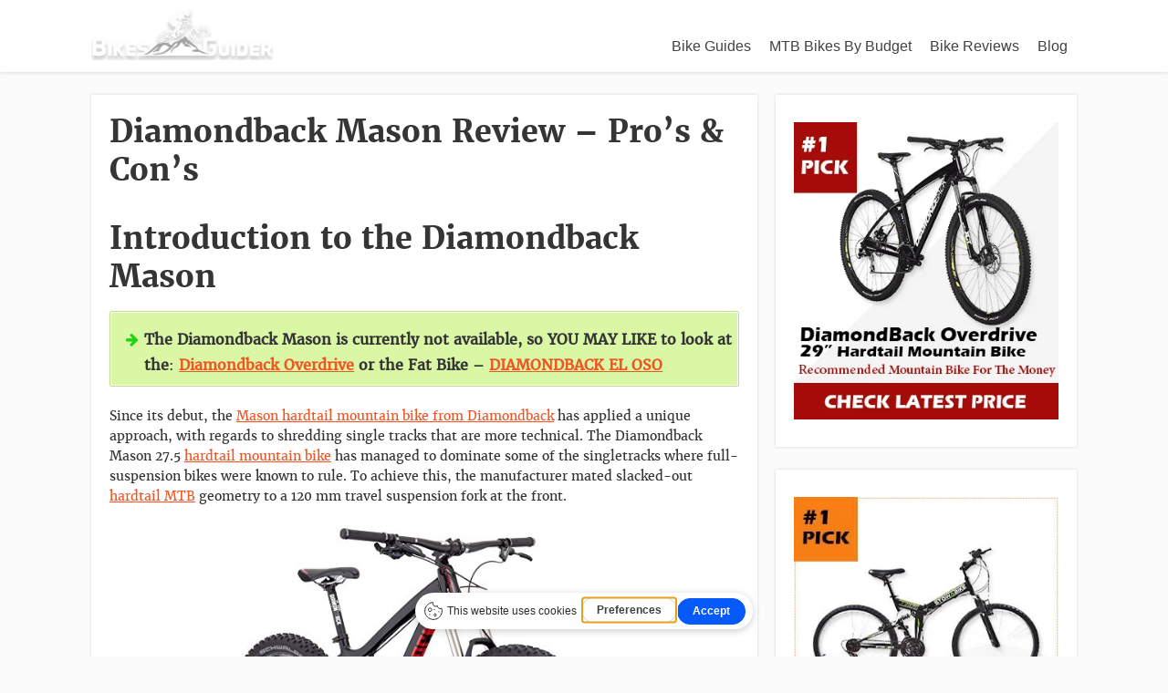

--- FILE ---
content_type: text/html; charset=UTF-8
request_url: https://bikesguider.com/diamondback-mason-review/
body_size: 32074
content:
<!DOCTYPE html>
<html lang="en-US" prefix="og: https://ogp.me/ns#">
<head>
	<style type="text/css"> .ttfm1{font-family: 'merriweatherbold';font-size:1.6em;line-height:1.6em;color:;}  .ttfm2{font-family: 'merriweatherultrabold_italic';font-size:1.6em;line-height:1.6em;color:;}  .ttfm3{font-family: 'merriweatherultrabold';font-size:1.6em;line-height:1.6em;color:;}  .ttfm4{font-family: 'merriweatherultrabold_italic';font-size:1.6em;line-height:1.6em;color:;}  .ttfm5{font-family: 'merriweatherregular';font-size:1.6em;line-height:1.6em;color:;} </style>	<!--[if lt IE 9]>
	<script src="https://bikesguider.com/wp-content/themes/focusblog/js/html5/dist/html5shiv.js"></script>
	<script src="//css3-mediaqueries-js.googlecode.com/svn/trunk/css3-mediaqueries.js"></script>
	<![endif]-->
	<!--[if IE 8]>
	<link rel="stylesheet" type="text/css" href="https://bikesguider.com/wp-content/themes/focusblog/css/ie8.css"/>
	<![endif]-->
	<!--[if IE 7]>
	<link rel="stylesheet" type="text/css" href="https://bikesguider.com/wp-content/themes/focusblog/css/ie7.css"/>
	<![endif]-->
	<meta name="viewport" content="width=device-width, initial-scale=1.0"/>
	<meta charset="UTF-8">

	
			<!-- Hotjar Tracking Code for https://bikesguider.com/-->
<script>
    (function(h,o,t,j,a,r){
        h.hj=h.hj||function(){(h.hj.q=h.hj.q||[]).push(arguments)};
        h._hjSettings={hjid:843024,hjsv:6};
        a=o.getElementsByTagName('head')[0];
        r=o.createElement('script');r.async=1;
        r.src=t+h._hjSettings.hjid+j+h._hjSettings.hjsv;
        a.appendChild(r);
    })(window,document,'https://static.hotjar.com/c/hotjar-','.js?sv=');
</script>
			<style>
#wpadminbar #wp-admin-bar-wccp_free_top_button .ab-icon:before {
	content: "\f160";
	color: #02CA02;
	top: 3px;
}
#wpadminbar #wp-admin-bar-wccp_free_top_button .ab-icon {
	transform: rotate(45deg);
}
</style>

<!-- Search Engine Optimization by Rank Math PRO - https://rankmath.com/ -->
<title>Diamondback Mason Hardtail Review | BikesGuider</title>
<meta name="description" content="Want to know specs, feature &amp; more about DB Mason MTB? check Diamondback Mason review 2017 which offers Impressive traction on the climbing hill"/>
<meta name="robots" content="follow, index, max-snippet:-1, max-video-preview:-1, max-image-preview:large"/>
<link rel="canonical" href="https://bikesguider.com/diamondback-mason-review/" />
<meta property="og:locale" content="en_US" />
<meta property="og:type" content="article" />
<meta property="og:title" content="2017 Diamondback Mason Hardtail Review | BikesGuider" />
<meta property="og:description" content="Want to know specs, feature &amp; more about DB Mason MTB? check Diamondback Mason review 2017 which offers Impressive traction on the climbing hill" />
<meta property="og:url" content="https://bikesguider.com/diamondback-mason-review/" />
<meta property="article:publisher" content="https://BikesGuider" />
<meta property="article:tag" content="diammondback" />
<meta property="article:tag" content="Diamondback" />
<meta property="article:tag" content="mountain bike" />
<meta property="article:section" content="Mountain Bike" />
<meta property="og:updated_time" content="2019-12-01T09:08:01+00:00" />
<meta property="og:image" content="https://bikesguider.com/wp-content/uploads/2017/12/Diamondback-Mason-Review.jpg" />
<meta property="og:image:secure_url" content="https://bikesguider.com/wp-content/uploads/2017/12/Diamondback-Mason-Review.jpg" />
<meta property="og:image:width" content="800" />
<meta property="og:image:height" content="480" />
<meta property="og:image:alt" content="Diamondback Mason Review" />
<meta property="og:image:type" content="image/jpeg" />
<meta property="article:published_time" content="2018-06-23T08:10:44+00:00" />
<meta property="article:modified_time" content="2019-12-01T09:08:01+00:00" />
<meta name="twitter:card" content="summary_large_image" />
<meta name="twitter:title" content="2017 Diamondback Mason Hardtail Review | BikesGuider" />
<meta name="twitter:description" content="Want to know specs, feature &amp; more about DB Mason MTB? check Diamondback Mason review 2017 which offers Impressive traction on the climbing hill" />
<meta name="twitter:site" content="@BikesGuider" />
<meta name="twitter:creator" content="@BikesGuider" />
<meta name="twitter:image" content="https://bikesguider.com/wp-content/uploads/2017/12/Diamondback-Mason-Review.jpg" />
<script type="application/ld+json" class="rank-math-schema-pro">{"@context":"https://schema.org","@graph":[{"@type":["Person","Organization"],"@id":"https://bikesguider.com/#person","name":"Timothy E. Wilson","sameAs":["https://BikesGuider","https://twitter.com/BikesGuider"],"logo":{"@type":"ImageObject","@id":"https://bikesguider.com/#logo","url":"https://bikesguider.com/wp-content/uploads/2017/05/BikesGuider-150x135.png","contentUrl":"https://bikesguider.com/wp-content/uploads/2017/05/BikesGuider-150x135.png","caption":"Timothy E. Wilson","inLanguage":"en-US"},"image":{"@type":"ImageObject","@id":"https://bikesguider.com/#logo","url":"https://bikesguider.com/wp-content/uploads/2017/05/BikesGuider-150x135.png","contentUrl":"https://bikesguider.com/wp-content/uploads/2017/05/BikesGuider-150x135.png","caption":"Timothy E. Wilson","inLanguage":"en-US"}},{"@type":"WebSite","@id":"https://bikesguider.com/#website","url":"https://bikesguider.com","name":"Timothy E. Wilson","publisher":{"@id":"https://bikesguider.com/#person"},"inLanguage":"en-US"},{"@type":"ImageObject","@id":"https://bikesguider.com/wp-content/uploads/2017/12/Diamondback-Mason-Review.jpg","url":"https://bikesguider.com/wp-content/uploads/2017/12/Diamondback-Mason-Review.jpg","width":"800","height":"480","caption":"Diamondback Mason Review","inLanguage":"en-US"},{"@type":"WebPage","@id":"https://bikesguider.com/diamondback-mason-review/#webpage","url":"https://bikesguider.com/diamondback-mason-review/","name":"Diamondback Mason Hardtail Review | BikesGuider","datePublished":"2018-06-23T08:10:44+00:00","dateModified":"2019-12-01T09:08:01+00:00","isPartOf":{"@id":"https://bikesguider.com/#website"},"primaryImageOfPage":{"@id":"https://bikesguider.com/wp-content/uploads/2017/12/Diamondback-Mason-Review.jpg"},"inLanguage":"en-US"},{"@type":"Person","@id":"https://bikesguider.com/diamondback-mason-review/#author","name":"Timothy E. Wilson","image":{"@type":"ImageObject","@id":"https://bikesguider.com/wp-content/uploads/2017/09/Timothy-E.-Wilson-150x120.jpg","url":"https://bikesguider.com/wp-content/uploads/2017/09/Timothy-E.-Wilson-150x120.jpg","caption":"Timothy E. Wilson","inLanguage":"en-US"},"sameAs":["https://bikesguider.com"]},{"@type":"BlogPosting","headline":"Diamondback Mason Hardtail Review | BikesGuider","keywords":"Diamondback Mason","datePublished":"2018-06-23T08:10:44+00:00","dateModified":"2019-12-01T09:08:01+00:00","author":{"@id":"https://bikesguider.com/diamondback-mason-review/#author","name":"Timothy E. Wilson"},"publisher":{"@id":"https://bikesguider.com/#person"},"description":"Want to know specs, feature &amp; more about DB Mason MTB? check Diamondback Mason review 2017 which offers Impressive traction on the climbing hill","name":"Diamondback Mason Hardtail Review | BikesGuider","@id":"https://bikesguider.com/diamondback-mason-review/#richSnippet","isPartOf":{"@id":"https://bikesguider.com/diamondback-mason-review/#webpage"},"image":{"@id":"https://bikesguider.com/wp-content/uploads/2017/12/Diamondback-Mason-Review.jpg"},"inLanguage":"en-US","mainEntityOfPage":{"@id":"https://bikesguider.com/diamondback-mason-review/#webpage"}}]}</script>
<!-- /Rank Math WordPress SEO plugin -->

<link rel='dns-prefetch' href='//gettermscmp.com' />
<link rel="alternate" title="oEmbed (JSON)" type="application/json+oembed" href="https://bikesguider.com/wp-json/oembed/1.0/embed?url=https%3A%2F%2Fbikesguider.com%2Fdiamondback-mason-review%2F" />
<link rel="alternate" title="oEmbed (XML)" type="text/xml+oembed" href="https://bikesguider.com/wp-json/oembed/1.0/embed?url=https%3A%2F%2Fbikesguider.com%2Fdiamondback-mason-review%2F&#038;format=xml" />
<style id='wp-img-auto-sizes-contain-inline-css' type='text/css'>
img:is([sizes=auto i],[sizes^="auto," i]){contain-intrinsic-size:3000px 1500px}
/*# sourceURL=wp-img-auto-sizes-contain-inline-css */
</style>
<style id='wp-emoji-styles-inline-css' type='text/css'>

	img.wp-smiley, img.emoji {
		display: inline !important;
		border: none !important;
		box-shadow: none !important;
		height: 1em !important;
		width: 1em !important;
		margin: 0 0.07em !important;
		vertical-align: -0.1em !important;
		background: none !important;
		padding: 0 !important;
	}
/*# sourceURL=wp-emoji-styles-inline-css */
</style>
<style id='wp-block-library-inline-css' type='text/css'>
:root{--wp-block-synced-color:#7a00df;--wp-block-synced-color--rgb:122,0,223;--wp-bound-block-color:var(--wp-block-synced-color);--wp-editor-canvas-background:#ddd;--wp-admin-theme-color:#007cba;--wp-admin-theme-color--rgb:0,124,186;--wp-admin-theme-color-darker-10:#006ba1;--wp-admin-theme-color-darker-10--rgb:0,107,160.5;--wp-admin-theme-color-darker-20:#005a87;--wp-admin-theme-color-darker-20--rgb:0,90,135;--wp-admin-border-width-focus:2px}@media (min-resolution:192dpi){:root{--wp-admin-border-width-focus:1.5px}}.wp-element-button{cursor:pointer}:root .has-very-light-gray-background-color{background-color:#eee}:root .has-very-dark-gray-background-color{background-color:#313131}:root .has-very-light-gray-color{color:#eee}:root .has-very-dark-gray-color{color:#313131}:root .has-vivid-green-cyan-to-vivid-cyan-blue-gradient-background{background:linear-gradient(135deg,#00d084,#0693e3)}:root .has-purple-crush-gradient-background{background:linear-gradient(135deg,#34e2e4,#4721fb 50%,#ab1dfe)}:root .has-hazy-dawn-gradient-background{background:linear-gradient(135deg,#faaca8,#dad0ec)}:root .has-subdued-olive-gradient-background{background:linear-gradient(135deg,#fafae1,#67a671)}:root .has-atomic-cream-gradient-background{background:linear-gradient(135deg,#fdd79a,#004a59)}:root .has-nightshade-gradient-background{background:linear-gradient(135deg,#330968,#31cdcf)}:root .has-midnight-gradient-background{background:linear-gradient(135deg,#020381,#2874fc)}:root{--wp--preset--font-size--normal:16px;--wp--preset--font-size--huge:42px}.has-regular-font-size{font-size:1em}.has-larger-font-size{font-size:2.625em}.has-normal-font-size{font-size:var(--wp--preset--font-size--normal)}.has-huge-font-size{font-size:var(--wp--preset--font-size--huge)}.has-text-align-center{text-align:center}.has-text-align-left{text-align:left}.has-text-align-right{text-align:right}.has-fit-text{white-space:nowrap!important}#end-resizable-editor-section{display:none}.aligncenter{clear:both}.items-justified-left{justify-content:flex-start}.items-justified-center{justify-content:center}.items-justified-right{justify-content:flex-end}.items-justified-space-between{justify-content:space-between}.screen-reader-text{border:0;clip-path:inset(50%);height:1px;margin:-1px;overflow:hidden;padding:0;position:absolute;width:1px;word-wrap:normal!important}.screen-reader-text:focus{background-color:#ddd;clip-path:none;color:#444;display:block;font-size:1em;height:auto;left:5px;line-height:normal;padding:15px 23px 14px;text-decoration:none;top:5px;width:auto;z-index:100000}html :where(.has-border-color){border-style:solid}html :where([style*=border-top-color]){border-top-style:solid}html :where([style*=border-right-color]){border-right-style:solid}html :where([style*=border-bottom-color]){border-bottom-style:solid}html :where([style*=border-left-color]){border-left-style:solid}html :where([style*=border-width]){border-style:solid}html :where([style*=border-top-width]){border-top-style:solid}html :where([style*=border-right-width]){border-right-style:solid}html :where([style*=border-bottom-width]){border-bottom-style:solid}html :where([style*=border-left-width]){border-left-style:solid}html :where(img[class*=wp-image-]){height:auto;max-width:100%}:where(figure){margin:0 0 1em}html :where(.is-position-sticky){--wp-admin--admin-bar--position-offset:var(--wp-admin--admin-bar--height,0px)}@media screen and (max-width:600px){html :where(.is-position-sticky){--wp-admin--admin-bar--position-offset:0px}}

/*# sourceURL=wp-block-library-inline-css */
</style><style id='global-styles-inline-css' type='text/css'>
:root{--wp--preset--aspect-ratio--square: 1;--wp--preset--aspect-ratio--4-3: 4/3;--wp--preset--aspect-ratio--3-4: 3/4;--wp--preset--aspect-ratio--3-2: 3/2;--wp--preset--aspect-ratio--2-3: 2/3;--wp--preset--aspect-ratio--16-9: 16/9;--wp--preset--aspect-ratio--9-16: 9/16;--wp--preset--color--black: #000000;--wp--preset--color--cyan-bluish-gray: #abb8c3;--wp--preset--color--white: #ffffff;--wp--preset--color--pale-pink: #f78da7;--wp--preset--color--vivid-red: #cf2e2e;--wp--preset--color--luminous-vivid-orange: #ff6900;--wp--preset--color--luminous-vivid-amber: #fcb900;--wp--preset--color--light-green-cyan: #7bdcb5;--wp--preset--color--vivid-green-cyan: #00d084;--wp--preset--color--pale-cyan-blue: #8ed1fc;--wp--preset--color--vivid-cyan-blue: #0693e3;--wp--preset--color--vivid-purple: #9b51e0;--wp--preset--gradient--vivid-cyan-blue-to-vivid-purple: linear-gradient(135deg,rgb(6,147,227) 0%,rgb(155,81,224) 100%);--wp--preset--gradient--light-green-cyan-to-vivid-green-cyan: linear-gradient(135deg,rgb(122,220,180) 0%,rgb(0,208,130) 100%);--wp--preset--gradient--luminous-vivid-amber-to-luminous-vivid-orange: linear-gradient(135deg,rgb(252,185,0) 0%,rgb(255,105,0) 100%);--wp--preset--gradient--luminous-vivid-orange-to-vivid-red: linear-gradient(135deg,rgb(255,105,0) 0%,rgb(207,46,46) 100%);--wp--preset--gradient--very-light-gray-to-cyan-bluish-gray: linear-gradient(135deg,rgb(238,238,238) 0%,rgb(169,184,195) 100%);--wp--preset--gradient--cool-to-warm-spectrum: linear-gradient(135deg,rgb(74,234,220) 0%,rgb(151,120,209) 20%,rgb(207,42,186) 40%,rgb(238,44,130) 60%,rgb(251,105,98) 80%,rgb(254,248,76) 100%);--wp--preset--gradient--blush-light-purple: linear-gradient(135deg,rgb(255,206,236) 0%,rgb(152,150,240) 100%);--wp--preset--gradient--blush-bordeaux: linear-gradient(135deg,rgb(254,205,165) 0%,rgb(254,45,45) 50%,rgb(107,0,62) 100%);--wp--preset--gradient--luminous-dusk: linear-gradient(135deg,rgb(255,203,112) 0%,rgb(199,81,192) 50%,rgb(65,88,208) 100%);--wp--preset--gradient--pale-ocean: linear-gradient(135deg,rgb(255,245,203) 0%,rgb(182,227,212) 50%,rgb(51,167,181) 100%);--wp--preset--gradient--electric-grass: linear-gradient(135deg,rgb(202,248,128) 0%,rgb(113,206,126) 100%);--wp--preset--gradient--midnight: linear-gradient(135deg,rgb(2,3,129) 0%,rgb(40,116,252) 100%);--wp--preset--font-size--small: 13px;--wp--preset--font-size--medium: 20px;--wp--preset--font-size--large: 36px;--wp--preset--font-size--x-large: 42px;--wp--preset--spacing--20: 0.44rem;--wp--preset--spacing--30: 0.67rem;--wp--preset--spacing--40: 1rem;--wp--preset--spacing--50: 1.5rem;--wp--preset--spacing--60: 2.25rem;--wp--preset--spacing--70: 3.38rem;--wp--preset--spacing--80: 5.06rem;--wp--preset--shadow--natural: 6px 6px 9px rgba(0, 0, 0, 0.2);--wp--preset--shadow--deep: 12px 12px 50px rgba(0, 0, 0, 0.4);--wp--preset--shadow--sharp: 6px 6px 0px rgba(0, 0, 0, 0.2);--wp--preset--shadow--outlined: 6px 6px 0px -3px rgb(255, 255, 255), 6px 6px rgb(0, 0, 0);--wp--preset--shadow--crisp: 6px 6px 0px rgb(0, 0, 0);}:where(.is-layout-flex){gap: 0.5em;}:where(.is-layout-grid){gap: 0.5em;}body .is-layout-flex{display: flex;}.is-layout-flex{flex-wrap: wrap;align-items: center;}.is-layout-flex > :is(*, div){margin: 0;}body .is-layout-grid{display: grid;}.is-layout-grid > :is(*, div){margin: 0;}:where(.wp-block-columns.is-layout-flex){gap: 2em;}:where(.wp-block-columns.is-layout-grid){gap: 2em;}:where(.wp-block-post-template.is-layout-flex){gap: 1.25em;}:where(.wp-block-post-template.is-layout-grid){gap: 1.25em;}.has-black-color{color: var(--wp--preset--color--black) !important;}.has-cyan-bluish-gray-color{color: var(--wp--preset--color--cyan-bluish-gray) !important;}.has-white-color{color: var(--wp--preset--color--white) !important;}.has-pale-pink-color{color: var(--wp--preset--color--pale-pink) !important;}.has-vivid-red-color{color: var(--wp--preset--color--vivid-red) !important;}.has-luminous-vivid-orange-color{color: var(--wp--preset--color--luminous-vivid-orange) !important;}.has-luminous-vivid-amber-color{color: var(--wp--preset--color--luminous-vivid-amber) !important;}.has-light-green-cyan-color{color: var(--wp--preset--color--light-green-cyan) !important;}.has-vivid-green-cyan-color{color: var(--wp--preset--color--vivid-green-cyan) !important;}.has-pale-cyan-blue-color{color: var(--wp--preset--color--pale-cyan-blue) !important;}.has-vivid-cyan-blue-color{color: var(--wp--preset--color--vivid-cyan-blue) !important;}.has-vivid-purple-color{color: var(--wp--preset--color--vivid-purple) !important;}.has-black-background-color{background-color: var(--wp--preset--color--black) !important;}.has-cyan-bluish-gray-background-color{background-color: var(--wp--preset--color--cyan-bluish-gray) !important;}.has-white-background-color{background-color: var(--wp--preset--color--white) !important;}.has-pale-pink-background-color{background-color: var(--wp--preset--color--pale-pink) !important;}.has-vivid-red-background-color{background-color: var(--wp--preset--color--vivid-red) !important;}.has-luminous-vivid-orange-background-color{background-color: var(--wp--preset--color--luminous-vivid-orange) !important;}.has-luminous-vivid-amber-background-color{background-color: var(--wp--preset--color--luminous-vivid-amber) !important;}.has-light-green-cyan-background-color{background-color: var(--wp--preset--color--light-green-cyan) !important;}.has-vivid-green-cyan-background-color{background-color: var(--wp--preset--color--vivid-green-cyan) !important;}.has-pale-cyan-blue-background-color{background-color: var(--wp--preset--color--pale-cyan-blue) !important;}.has-vivid-cyan-blue-background-color{background-color: var(--wp--preset--color--vivid-cyan-blue) !important;}.has-vivid-purple-background-color{background-color: var(--wp--preset--color--vivid-purple) !important;}.has-black-border-color{border-color: var(--wp--preset--color--black) !important;}.has-cyan-bluish-gray-border-color{border-color: var(--wp--preset--color--cyan-bluish-gray) !important;}.has-white-border-color{border-color: var(--wp--preset--color--white) !important;}.has-pale-pink-border-color{border-color: var(--wp--preset--color--pale-pink) !important;}.has-vivid-red-border-color{border-color: var(--wp--preset--color--vivid-red) !important;}.has-luminous-vivid-orange-border-color{border-color: var(--wp--preset--color--luminous-vivid-orange) !important;}.has-luminous-vivid-amber-border-color{border-color: var(--wp--preset--color--luminous-vivid-amber) !important;}.has-light-green-cyan-border-color{border-color: var(--wp--preset--color--light-green-cyan) !important;}.has-vivid-green-cyan-border-color{border-color: var(--wp--preset--color--vivid-green-cyan) !important;}.has-pale-cyan-blue-border-color{border-color: var(--wp--preset--color--pale-cyan-blue) !important;}.has-vivid-cyan-blue-border-color{border-color: var(--wp--preset--color--vivid-cyan-blue) !important;}.has-vivid-purple-border-color{border-color: var(--wp--preset--color--vivid-purple) !important;}.has-vivid-cyan-blue-to-vivid-purple-gradient-background{background: var(--wp--preset--gradient--vivid-cyan-blue-to-vivid-purple) !important;}.has-light-green-cyan-to-vivid-green-cyan-gradient-background{background: var(--wp--preset--gradient--light-green-cyan-to-vivid-green-cyan) !important;}.has-luminous-vivid-amber-to-luminous-vivid-orange-gradient-background{background: var(--wp--preset--gradient--luminous-vivid-amber-to-luminous-vivid-orange) !important;}.has-luminous-vivid-orange-to-vivid-red-gradient-background{background: var(--wp--preset--gradient--luminous-vivid-orange-to-vivid-red) !important;}.has-very-light-gray-to-cyan-bluish-gray-gradient-background{background: var(--wp--preset--gradient--very-light-gray-to-cyan-bluish-gray) !important;}.has-cool-to-warm-spectrum-gradient-background{background: var(--wp--preset--gradient--cool-to-warm-spectrum) !important;}.has-blush-light-purple-gradient-background{background: var(--wp--preset--gradient--blush-light-purple) !important;}.has-blush-bordeaux-gradient-background{background: var(--wp--preset--gradient--blush-bordeaux) !important;}.has-luminous-dusk-gradient-background{background: var(--wp--preset--gradient--luminous-dusk) !important;}.has-pale-ocean-gradient-background{background: var(--wp--preset--gradient--pale-ocean) !important;}.has-electric-grass-gradient-background{background: var(--wp--preset--gradient--electric-grass) !important;}.has-midnight-gradient-background{background: var(--wp--preset--gradient--midnight) !important;}.has-small-font-size{font-size: var(--wp--preset--font-size--small) !important;}.has-medium-font-size{font-size: var(--wp--preset--font-size--medium) !important;}.has-large-font-size{font-size: var(--wp--preset--font-size--large) !important;}.has-x-large-font-size{font-size: var(--wp--preset--font-size--x-large) !important;}
/*# sourceURL=global-styles-inline-css */
</style>

<style id='classic-theme-styles-inline-css' type='text/css'>
/*! This file is auto-generated */
.wp-block-button__link{color:#fff;background-color:#32373c;border-radius:9999px;box-shadow:none;text-decoration:none;padding:calc(.667em + 2px) calc(1.333em + 2px);font-size:1.125em}.wp-block-file__button{background:#32373c;color:#fff;text-decoration:none}
/*# sourceURL=/wp-includes/css/classic-themes.min.css */
</style>
<link rel='stylesheet' id='contact-form-7-css' href='https://bikesguider.com/wp-content/plugins/contact-form-7/includes/css/styles.css?ver=6.1.4' type='text/css' media='all' />
<link rel='stylesheet' id='toc-screen-css' href='https://bikesguider.com/wp-content/plugins/table-of-contents-plus/screen.min.css?ver=2411.1' type='text/css' media='all' />
<link rel='stylesheet' id='ppress-frontend-css' href='https://bikesguider.com/wp-content/plugins/wp-user-avatar/assets/css/frontend.min.css?ver=4.16.8' type='text/css' media='all' />
<link rel='stylesheet' id='ppress-flatpickr-css' href='https://bikesguider.com/wp-content/plugins/wp-user-avatar/assets/flatpickr/flatpickr.min.css?ver=4.16.8' type='text/css' media='all' />
<link rel='stylesheet' id='ppress-select2-css' href='https://bikesguider.com/wp-content/plugins/wp-user-avatar/assets/select2/select2.min.css?ver=6.9' type='text/css' media='all' />
<link rel='stylesheet' id='wp_review-style-css' href='https://bikesguider.com/wp-content/plugins/wp-review-pro/assets/css/wp-review.css?ver=1.1.0' type='text/css' media='all' />
<link rel='stylesheet' id='focusblog-style-css' href='https://bikesguider.com/wp-content/themes/focusblog/style.css?ver=6.9' type='text/css' media='all' />
<link rel='stylesheet' id='thrive-reset-css' href='https://bikesguider.com/wp-content/themes/focusblog/css/reset.css?ver=20120208' type='text/css' media='all' />
<link rel='stylesheet' id='thrive-main-style-css' href='https://bikesguider.com/wp-content/themes/focusblog/css/main_blue.css?ver=5566' type='text/css' media='all' />
<link rel='stylesheet' id='tablepress-default-css' href='https://bikesguider.com/wp-content/tablepress-combined.min.css?ver=44' type='text/css' media='all' />
<link rel='stylesheet' id='tablepress-responsive-tables-css' href='https://bikesguider.com/wp-content/plugins/tablepress-responsive-tables/css/tablepress-responsive.min.css?ver=1.8' type='text/css' media='all' />
<script type="text/javascript" src="https://gettermscmp.com/cookie-consent/embed/e9d7dd4d-dc0c-4a08-a788-d7dc784cb44d/en-us?auto=true&amp;ver=1.1" id="getterms-widget-js"></script>
<script type="text/javascript" src="https://bikesguider.com/wp-includes/js/jquery/jquery.min.js" id="jquery-core-js"></script>
<script type="text/javascript" src="https://bikesguider.com/wp-includes/js/jquery/jquery-migrate.min.js" id="jquery-migrate-js"></script>
<script type="text/javascript" src="https://bikesguider.com/wp-content/plugins/wp-user-avatar/assets/flatpickr/flatpickr.min.js?ver=4.16.8" id="ppress-flatpickr-js"></script>
<script type="text/javascript" src="https://bikesguider.com/wp-content/plugins/wp-user-avatar/assets/select2/select2.min.js?ver=4.16.8" id="ppress-select2-js"></script>
<link rel="https://api.w.org/" href="https://bikesguider.com/wp-json/" /><link rel="alternate" title="JSON" type="application/json" href="https://bikesguider.com/wp-json/wp/v2/posts/3757" /><link rel="EditURI" type="application/rsd+xml" title="RSD" href="https://bikesguider.com/xmlrpc.php?rsd" />

<link rel='shortlink' href='https://bikesguider.com/?p=3757' />
<style type="text/css">:not(#tve) .ttfm1{font-family: 'merriweatherbold' !important;font-weight: 400 !important;}.ttfm1 input, .ttfm1 select, .ttfm1 textarea, .ttfm1 button {font-family: 'merriweatherbold' !important;font-weight: 400 !important;}:not(#tve) .ttfm2{font-family: 'merriweatherultrabold_italic' !important;font-weight: 400 !important;}.ttfm2 input, .ttfm2 select, .ttfm2 textarea, .ttfm2 button {font-family: 'merriweatherultrabold_italic' !important;font-weight: 400 !important;}:not(#tve) .ttfm3{font-family: 'merriweatherultrabold' !important;font-weight: 400 !important;}.ttfm3 input, .ttfm3 select, .ttfm3 textarea, .ttfm3 button {font-family: 'merriweatherultrabold' !important;font-weight: 400 !important;}:not(#tve) .ttfm4{font-family: 'merriweatherultrabold_italic' !important;font-weight: 400 !important;}.ttfm4 input, .ttfm4 select, .ttfm4 textarea, .ttfm4 button {font-family: 'merriweatherultrabold_italic' !important;font-weight: 400 !important;}:not(#tve) .ttfm5{font-family: 'merriweatherregular' !important;font-weight: 400 !important;}.ttfm5 input, .ttfm5 select, .ttfm5 textarea, .ttfm5 button {font-family: 'merriweatherregular' !important;font-weight: 400 !important;}</style><style type="text/css" id="tve_global_variables">:root{--tcb-background-author-image:url(https://bikesguider.com/wp-content/uploads/2017/09/Timothy-E.-Wilson.jpg);--tcb-background-user-image:url();--tcb-background-featured-image-thumbnail:url(https://bikesguider.com/wp-content/uploads/2017/12/Diamondback-Mason-Review.jpg);}</style><script type="text/javascript">
(function(url){
	if(/(?:Chrome\/26\.0\.1410\.63 Safari\/537\.31|WordfenceTestMonBot)/.test(navigator.userAgent)){ return; }
	var addEvent = function(evt, handler) {
		if (window.addEventListener) {
			document.addEventListener(evt, handler, false);
		} else if (window.attachEvent) {
			document.attachEvent('on' + evt, handler);
		}
	};
	var removeEvent = function(evt, handler) {
		if (window.removeEventListener) {
			document.removeEventListener(evt, handler, false);
		} else if (window.detachEvent) {
			document.detachEvent('on' + evt, handler);
		}
	};
	var evts = 'contextmenu dblclick drag dragend dragenter dragleave dragover dragstart drop keydown keypress keyup mousedown mousemove mouseout mouseover mouseup mousewheel scroll'.split(' ');
	var logHuman = function() {
		if (window.wfLogHumanRan) { return; }
		window.wfLogHumanRan = true;
		var wfscr = document.createElement('script');
		wfscr.type = 'text/javascript';
		wfscr.async = true;
		wfscr.src = url + '&r=' + Math.random();
		(document.getElementsByTagName('head')[0]||document.getElementsByTagName('body')[0]).appendChild(wfscr);
		for (var i = 0; i < evts.length; i++) {
			removeEvent(evts[i], logHuman);
		}
	};
	for (var i = 0; i < evts.length; i++) {
		addEvent(evts[i], logHuman);
	}
})('//bikesguider.com/?wordfence_lh=1&hid=EC956507A19317CA6C87CEEC7D06579E');
</script><script id="wpcp_disable_selection" type="text/javascript">
var image_save_msg='You are not allowed to save images!';
	var no_menu_msg='Context Menu disabled!';
	var smessage = "";

function disableEnterKey(e)
{
	var elemtype = e.target.tagName;
	
	elemtype = elemtype.toUpperCase();
	
	if (elemtype == "TEXT" || elemtype == "TEXTAREA" || elemtype == "INPUT" || elemtype == "PASSWORD" || elemtype == "SELECT" || elemtype == "OPTION" || elemtype == "EMBED")
	{
		elemtype = 'TEXT';
	}
	
	if (e.ctrlKey){
     var key;
     if(window.event)
          key = window.event.keyCode;     //IE
     else
          key = e.which;     //firefox (97)
    //if (key != 17) alert(key);
     if (elemtype!= 'TEXT' && (key == 97 || key == 65 || key == 67 || key == 99 || key == 88 || key == 120 || key == 26 || key == 85  || key == 86 || key == 83 || key == 43 || key == 73))
     {
		if(wccp_free_iscontenteditable(e)) return true;
		show_wpcp_message('You are not allowed to copy content or view source');
		return false;
     }else
     	return true;
     }
}


/*For contenteditable tags*/
function wccp_free_iscontenteditable(e)
{
	var e = e || window.event; // also there is no e.target property in IE. instead IE uses window.event.srcElement
  	
	var target = e.target || e.srcElement;

	var elemtype = e.target.nodeName;
	
	elemtype = elemtype.toUpperCase();
	
	var iscontenteditable = "false";
		
	if(typeof target.getAttribute!="undefined" ) iscontenteditable = target.getAttribute("contenteditable"); // Return true or false as string
	
	var iscontenteditable2 = false;
	
	if(typeof target.isContentEditable!="undefined" ) iscontenteditable2 = target.isContentEditable; // Return true or false as boolean

	if(target.parentElement.isContentEditable) iscontenteditable2 = true;
	
	if (iscontenteditable == "true" || iscontenteditable2 == true)
	{
		if(typeof target.style!="undefined" ) target.style.cursor = "text";
		
		return true;
	}
}

////////////////////////////////////
function disable_copy(e)
{	
	var e = e || window.event; // also there is no e.target property in IE. instead IE uses window.event.srcElement
	
	var elemtype = e.target.tagName;
	
	elemtype = elemtype.toUpperCase();
	
	if (elemtype == "TEXT" || elemtype == "TEXTAREA" || elemtype == "INPUT" || elemtype == "PASSWORD" || elemtype == "SELECT" || elemtype == "OPTION" || elemtype == "EMBED")
	{
		elemtype = 'TEXT';
	}
	
	if(wccp_free_iscontenteditable(e)) return true;
	
	var isSafari = /Safari/.test(navigator.userAgent) && /Apple Computer/.test(navigator.vendor);
	
	var checker_IMG = '';
	if (elemtype == "IMG" && checker_IMG == 'checked' && e.detail >= 2) {show_wpcp_message(alertMsg_IMG);return false;}
	if (elemtype != "TEXT")
	{
		if (smessage !== "" && e.detail == 2)
			show_wpcp_message(smessage);
		
		if (isSafari)
			return true;
		else
			return false;
	}	
}

//////////////////////////////////////////
function disable_copy_ie()
{
	var e = e || window.event;
	var elemtype = window.event.srcElement.nodeName;
	elemtype = elemtype.toUpperCase();
	if(wccp_free_iscontenteditable(e)) return true;
	if (elemtype == "IMG") {show_wpcp_message(alertMsg_IMG);return false;}
	if (elemtype != "TEXT" && elemtype != "TEXTAREA" && elemtype != "INPUT" && elemtype != "PASSWORD" && elemtype != "SELECT" && elemtype != "OPTION" && elemtype != "EMBED")
	{
		return false;
	}
}	
function reEnable()
{
	return true;
}
document.onkeydown = disableEnterKey;
document.onselectstart = disable_copy_ie;
if(navigator.userAgent.indexOf('MSIE')==-1)
{
	document.onmousedown = disable_copy;
	document.onclick = reEnable;
}
function disableSelection(target)
{
    //For IE This code will work
    if (typeof target.onselectstart!="undefined")
    target.onselectstart = disable_copy_ie;
    
    //For Firefox This code will work
    else if (typeof target.style.MozUserSelect!="undefined")
    {target.style.MozUserSelect="none";}
    
    //All other  (ie: Opera) This code will work
    else
    target.onmousedown=function(){return false}
    target.style.cursor = "default";
}
//Calling the JS function directly just after body load
window.onload = function(){disableSelection(document.body);};

//////////////////special for safari Start////////////////
var onlongtouch;
var timer;
var touchduration = 1000; //length of time we want the user to touch before we do something

var elemtype = "";
function touchstart(e) {
	var e = e || window.event;
  // also there is no e.target property in IE.
  // instead IE uses window.event.srcElement
  	var target = e.target || e.srcElement;
	
	elemtype = window.event.srcElement.nodeName;
	
	elemtype = elemtype.toUpperCase();
	
	if(!wccp_pro_is_passive()) e.preventDefault();
	if (!timer) {
		timer = setTimeout(onlongtouch, touchduration);
	}
}

function touchend() {
    //stops short touches from firing the event
    if (timer) {
        clearTimeout(timer);
        timer = null;
    }
	onlongtouch();
}

onlongtouch = function(e) { //this will clear the current selection if anything selected
	
	if (elemtype != "TEXT" && elemtype != "TEXTAREA" && elemtype != "INPUT" && elemtype != "PASSWORD" && elemtype != "SELECT" && elemtype != "EMBED" && elemtype != "OPTION")	
	{
		if (window.getSelection) {
			if (window.getSelection().empty) {  // Chrome
			window.getSelection().empty();
			} else if (window.getSelection().removeAllRanges) {  // Firefox
			window.getSelection().removeAllRanges();
			}
		} else if (document.selection) {  // IE?
			document.selection.empty();
		}
		return false;
	}
};

document.addEventListener("DOMContentLoaded", function(event) { 
    window.addEventListener("touchstart", touchstart, false);
    window.addEventListener("touchend", touchend, false);
});

function wccp_pro_is_passive() {

  var cold = false,
  hike = function() {};

  try {
	  const object1 = {};
  var aid = Object.defineProperty(object1, 'passive', {
  get() {cold = true}
  });
  window.addEventListener('test', hike, aid);
  window.removeEventListener('test', hike, aid);
  } catch (e) {}

  return cold;
}
/*special for safari End*/
</script>
<script id="wpcp_disable_Right_Click" type="text/javascript">
document.ondragstart = function() { return false;}
	function nocontext(e) {
	   return false;
	}
	document.oncontextmenu = nocontext;
</script>
<!--[if IE 7]>
<link rel="stylesheet" href="https://bikesguider.com/wp-content/plugins/wp-review-pro/assets/css/wp-review-ie7.css">
<![endif]-->
<link href='//bikesguider.com/wp-content/uploads/2017/07/webfontkit-20170728-003338/stylesheet.css' rel='stylesheet' type='text/css'><link href='//bikesguider.com/wp-content/uploads/2017/07/webfontkit-20170728-003338/stylesheet.css' rel='stylesheet' type='text/css'>		<style type="text/css">.wp-video-shortcode {
				max-width: 100% !important;
			}body { background:#; }.cnt .sAs .twr { background:#; }.cnt article h1.entry-title a { color:#353535; }.cnt article h2.entry-title a { color:#353535; }.bSe h1 { color:#353535; }.bSe h2 { color:#353535; }.bSe h3 { color:#353535; }.bSe h4 { color:#353535; }.bSe h5 { color:#353535; }.bSe h6 { color:#353535; }.cnt p { color:#353535; }.cnt .bSe article { color:#353535; }.cnt article h1 a, .tve-woocommerce .bSe .awr .entry-title, .tve-woocommerce .bSe .awr .page-title{font-family:'merriweatherbold',sans-serif;}.bSe h1{font-family:'merriweatherbold',sans-serif;}.bSe h2,.tve-woocommerce .bSe h2{font-family:'merriweatherbold',sans-serif;}.bSe h3,.tve-woocommerce .bSe h3{font-family:'merriweatherbold',sans-serif;}.bSe h4{font-family:'merriweatherbold',sans-serif;}.bSe h5{font-family:'merriweatherbold',sans-serif;}.bSe h6{font-family:'merriweatherbold',sans-serif;}#text_logo{font-family:'merriweatherbold',sans-serif;}.bSe h1 { text-transform:none; }.bSe h2 { text-transform:none; }.cnt article h1 { font-weight:Normal; }.bSe h1 { font-weight:Normal; }.bSe h1 a { font-weight:Normal; }.bSe h2 { font-weight:Normal; }.bSe h3 { font-weight:Normal; }.bSe h4 { font-weight:Normal; }.bSe h5 { font-weight:Normal; }.bSe h5 { font-weight:Normal; }.cnt, .bp-t, .tve-woocommerce .product p, .tve-woocommerce .products p{font-family:'merriweatherregular',sans-serif;}article strong {font-weight: bold;}.bSe h1, .bSe .entry-title { font-size:34px; }.cnt { font-size:14px; }.thrivecb { font-size:14px; }.out { font-size:14px; }.aut p { font-size:14px; }.cnt p { line-height:1.6em; }.dhgh { line-height:1.6em; }.lhgh { line-height:1.6em; }.dhgh { font-size:14px; }.lhgh { font-size:14px; }.thrivecb { line-height:1.6em; }.cnt .cmt, .cnt .acm { background-color:#f25524; }.trg { border-color:#f25524 transparent transparent; }.str { border-color: transparent #f25524 transparent transparent; }.pgn a:hover, .pgn .dots a:hover { background-color:#f25524; }.brd ul li a { color:#f25524; }.bSe a { color:#f25524; }.bSe h1 { text-transform:none; }.bSe .faq h4{font-family:'merriweatherregular',sans-serif;}article strong {font-weight: bold;}header ul.menu > li > a { color:#424242; }header ul.menu > li > a:hover { color:#f2393f; }header ul.menu > li.h-cta > a { color:#FFFFFF!important; }header ul.menu > li.h-cta >a  { background:#c0392b; }header ul.menu > li.h-cta >a  { border-color:#c0392b; }header ul.menu > li.h-cta:hover > a { color:#c0392b!important; }header ul.menu > li.h-cta > a:hover { background:transparent; }header nav > ul > li.current_page_item > a:hover { color:#f2393f; }header nav > ul > li > a:active { color:#f2393f; }header #logo > a > img { max-width:200px; }</style>
		<script type="text/javascript" id="google_gtagjs" src="https://www.googletagmanager.com/gtag/js?id=G-SJ9Q4DZ9YP" async="async"></script>
<script type="text/javascript" id="google_gtagjs-inline">
/* <![CDATA[ */
window.dataLayer = window.dataLayer || [];function gtag(){dataLayer.push(arguments);}gtag('js', new Date());gtag('config', 'G-SJ9Q4DZ9YP', {} );
/* ]]> */
</script>
<style type="text/css" id="thrive-default-styles"></style><link rel="icon" href="https://bikesguider.com/wp-content/uploads/2017/10/cropped-favicon-500x500-50x50.png" sizes="32x32" />
<link rel="icon" href="https://bikesguider.com/wp-content/uploads/2017/10/cropped-favicon-500x500-200x200.png" sizes="192x192" />
<link rel="apple-touch-icon" href="https://bikesguider.com/wp-content/uploads/2017/10/cropped-favicon-500x500-200x200.png" />
<meta name="msapplication-TileImage" content="https://bikesguider.com/wp-content/uploads/2017/10/cropped-favicon-500x500-300x300.png" />
		<link rel='stylesheet' id='su-shortcodes-css' href='https://bikesguider.com/wp-content/plugins/shortcodes-ultimate/includes/css/shortcodes.css?ver=7.4.7' type='text/css' media='all' />
<link rel='stylesheet' id='su-icons-css' href='https://bikesguider.com/wp-content/plugins/shortcodes-ultimate/includes/css/icons.css?ver=1.1.5' type='text/css' media='all' />
</head>
<body data-rsssl=1 class="wp-singular post-template-default single single-post postid-3757 single-format-standard custom-background wp-custom-logo wp-theme-focusblog unselectable">

	<script data-ad-client="ca-pub-5453592194216392" async src="https://pagead2.googlesyndication.com/pagead/js/adsbygoogle.js"></script><div class="flex-cnt">
	<div id="floating_menu" >
						<header class="" style="">
									<div class="wrp side_logo" id="head_wrp">
				<div class="h-i">
												<div id="logo" class="lg left">
								<a href="https://bikesguider.com/">
									<img src="https://bikesguider.com/wp-content/uploads/2017/10/BikesGuider.png"
									     alt=""/>
								</a>
							</div>
												<span class="hmn left"></span>
					<div id="nav_right" class="mhl">
																									<nav class="right"><ul id="menu-menu" class="menu"><li  id="menu-item-3828" class="menu-item menu-item-type-custom menu-item-object-custom menu-item-has-children toplvl dropdown"><a  href="#">Bike Guides</a><ul class="sub-menu">	<li  id="menu-item-9753" class="menu-item menu-item-type-post_type menu-item-object-page menu-item-home"><a  href="https://bikesguider.com/" class=" colch ">MTB &#8211; The Ultimate Guide</a></li>
	<li  id="menu-item-8448" class="menu-item menu-item-type-post_type menu-item-object-post"><a  href="https://bikesguider.com/best-mountain-bikes-for-the-money/" class=" colch ">Best MTB For The Money</a></li>
	<li  id="menu-item-8449" class="menu-item menu-item-type-post_type menu-item-object-post"><a  href="https://bikesguider.com/best-bike-rack-for-cars/" class=" colch ">Best bike rack for cars</a></li>
</ul></li>
<li  id="menu-item-3534" class="menu-item menu-item-type-taxonomy menu-item-object-category menu-item-has-children toplvl dropdown"><a  href="https://bikesguider.com/category/bike-by-budget/">MTB Bikes By Budget</a><ul class="sub-menu">	<li  id="menu-item-3858" class="menu-item menu-item-type-post_type menu-item-object-post"><a  href="https://bikesguider.com/best-mountain-bikes-under-1000/" class=" colch ">Best MTB  Under 1000</a></li>
	<li  id="menu-item-3863" class="menu-item menu-item-type-post_type menu-item-object-post"><a  href="https://bikesguider.com/best-mountain-bikes-under-600/" class=" colch ">Best MTB Under 600</a></li>
	<li  id="menu-item-3862" class="menu-item menu-item-type-post_type menu-item-object-post"><a  href="https://bikesguider.com/best-mountain-bikes-under-500/" class=" colch ">Best MTB Under 500</a></li>
	<li  id="menu-item-3861" class="menu-item menu-item-type-post_type menu-item-object-post"><a  href="https://bikesguider.com/best-mountain-bikes-under-300/" class=" colch ">Best MTB Under 300</a></li>
	<li  id="menu-item-3860" class="menu-item menu-item-type-post_type menu-item-object-post"><a  href="https://bikesguider.com/best-mountain-bikes-under-200/" class=" colch ">Best MTB Under 200</a></li>
</ul></li>
<li  id="menu-item-5754" class="menu-item menu-item-type-post_type menu-item-object-page menu-item-has-children toplvl dropdown"><a  href="https://bikesguider.com/bike-reviews/">Bike Reviews</a><ul class="sub-menu">	<li  id="menu-item-4922" class="menu-item menu-item-type-post_type menu-item-object-page"><a  href="https://bikesguider.com/mountain-bikes/" class=" colch ">Mountain Bikes</a></li>
	<li  id="menu-item-3867" class="menu-item menu-item-type-taxonomy menu-item-object-category"><a  href="https://bikesguider.com/category/road-bike/" class=" colch ">Road Bikes</a></li>
	<li  id="menu-item-7130" class="menu-item menu-item-type-custom menu-item-object-custom"><a  href="https://bikesguider.com/hybrid-bike/" class=" colch ">Hybrid Bikes</a></li>
</ul></li>
<li  id="menu-item-4933" class="menu-item menu-item-type-post_type menu-item-object-page toplvl"><a  href="https://bikesguider.com/blog/">Blog</a></li>
</ul></nav>							<!-- Cart Dropdown -->
												<div class="clear"></div>
					</div>
										<div class="clear"></div>
				</div>
			</div>
					</header>
			</div>
			<div class="wrp cnt">
		
						<div class="spr"></div>

	<div class="bSeCont">
	<section class="bSe left">

		
			
				
				<article>
		<div class="awr">
		<a class="cmt acm" href="https://bikesguider.com/diamondback-mason-review/#comments"
		   style='display:none;'>
			0 <span class="trg"></span>
		</a>
		
		
					<h1 class="entry-title">Diamondback Mason Review &#8211; Pro&#8217;s &#038; Con&#8217;s</h1>
		
		
				<h1>Introduction to the Diamondback Mason</h1>
<div class="su-note"  style="border-color:#c0dd8c;border-radius:2px;-moz-border-radius:2px;-webkit-border-radius:2px;"><div class="su-note-inner su-u-clearfix su-u-trim" style="background-color:#DAF7A6;border-color:#ffffff;color:#353535;border-radius:2px;-moz-border-radius:2px;-webkit-border-radius:2px;"><div class="su-list" style="margin-left:0px">
<ul>
<li><i class="sui sui-arrow-right" style="color:#1fd513"></i> <strong>The Diamondback Mason is currently not available, so YOU MAY LIKE to look at the</strong>: <strong><a href="https://bikesguider.com/diamondback-overdrive-comp/">Diamondback Overdrive</a> or the Fat Bike &#8211; <a href="https://bikesguider.com/diamondback-el-oso-review/">DIAMONDBACK EL OSO</a></strong></li>
</ul>
</div>
</div></div>
<p>Since its debut, the <a href="https://bikesguider.com/diamondback-mason-comp-review/" class="wpil_internal_link" style="display: inline !important; width: auto !important"  target="_blank"data-wpil-post-to-id="3257">Mason hardtail mountain bike from Diamondback</a> has applied a unique approach, with regards to shredding single tracks that are more technical. The Diamondback Mason 27.5 <a class="wpil_internal_link" style="display: inline !important; width: auto !important;" href="https://bikesguider.com/merax-finiss-mountain-bike-review/" target="_blank" rel="noopener noreferrer" data-wpil-post-to-id="2366">hardtail mountain bike</a> has managed to dominate some of the singletracks where full-suspension bikes were known to rule. To achieve this, the manufacturer mated slacked-out <a class="wpil_internal_link" style="display: inline !important; width: auto !important;" href="https://bikesguider.com/mongoose-impasse-hd-29-review/" target="_blank" rel="noopener noreferrer" data-wpil-post-to-id="3320">hardtail MTB</a> geometry to a 120 mm travel suspension fork at the front.</p>
<div style="width: 445px" class="wp-caption aligncenter"><a href="https://www.amazon.com/Diamondback-2019-Mason-Mountain-Bike/dp/B07QL398Y4/bikeguide-20" target="_blank" rel="noopener noreferrer nofollow"><img decoding="async" src="https://images-na.ssl-images-amazon.com/images/I/51j4gmprehL.jpg" alt="Diamondback Mason Review" width="435" height="408" border="0" /></a><p class="wp-caption-text">Click on the image to check the bike out on Amazon</p></div>
<p>As a result, the bike is capable of smoothing out rough terrain and sustaining comparatively bigger hits without jolting the rider out of the saddle. With the use of the comparatively large wheels on this mountain bike, the company took mountain biking to the new level. The larger wheels are easier to roll over obstacles with ease, an environment that the bike was built for. In this Diamondback Mason review we will discuss the pro&#8217;s &amp; con&#8217;s of this mountain bike.</p>
<h2 style="text-align: center;">Overview of Diamondback Mason</h2>
<table style="height: 372px;" width="744">
<tbody>
<tr>
<td width="103">Frame Size</td>
<td width="312">SM &#8211; 15.5&#8243; / MD &#8211; 17&#8243; / LG &#8211; 19&#8243; / XL &#8211; 21&#8243;</td>
</tr>
<tr>
<td width="103">Frame Material</td>
<td width="312">Aluminum frame</td>
</tr>
<tr>
<td width="103">Bike Type</td>
<td width="312">Hardtail</td>
</tr>
<tr>
<td width="103">Speed</td>
<td width="312">11 Speed</td>
</tr>
<tr>
<td width="103">Brakes</td>
<td width="312">ADD</td>
</tr>
<tr>
<td width="103">Wheel Size</td>
<td width="312">27.5+</td>
</tr>
<tr>
<td width="103">Rating</td>
<td width="312">8.4/10</td>
</tr>
<tr>
<td width="103">Brand</td>
<td width="312"><a href="https://www.diamondback.com/mason-13865" target="_blank" rel="noopener noreferrer nofollow">Diamondback</a></td>
</tr>
<tr>
<td width="103">Pros</td>
<td width="312">Perfect geometry, Plus-sized tires, SRAM drivetrain</td>
</tr>
<tr>
<td width="103">Cons</td>
<td width="312">No water bottle mount, Handlebar not wide enough</td>
</tr>
<tr>
<td width="103">Summary</td>
<td width="312">Great for beginner to intermediate bikers to ride on trails</td>
</tr>
<tr>
<td width="103">Where to Buy</td>
<td width="312"><a href="https://www.amazon.com/Diamondback-2019-Mason-Mountain-Bike/dp/B07QL398Y4/bikeguide-20" target="_blank" rel="nofollow noopener noreferrer">Check On Amazon</a></td>
</tr>
</tbody>
</table>

<h3><span style="color: #ff6600;">Who Is the Diamondback Mason Meant For?</span></h3>
<p>Do you love riding your <a class="wpil_internal_link" style="display: inline !important; width: auto !important;" href="https://bikesguider.com/merax-finiss-aluminum-21-speed-review/" target="_blank" rel="noopener noreferrer" data-wpil-post-to-id="2357">bike on mountain</a> trails, or just prefer biking uphill and downhill? You need a bike that is built to smooth out the roughest of bumps on your trail and does not lose traction on challenging trails; you need the Diamondback Mason Hardtail mountain bike.</p>
<p>Speaking of aesthetical value, Mason will not frustrate you as it features a rather beautiful frame design. Throughout this review, you will learn why the <a class="wpil_internal_link" style="display: inline !important; width: auto !important;" href="https://bikesguider.com/diamondback-overdrive-st-review/" target="_blank" rel="noopener noreferrer" data-wpil-post-to-id="3277">Diamondback</a> Mason is rated as one of the best hardtail bikes for this price range.</p>
<div class="su-button-center"><a href="https://www.amazon.com/Diamondback-2019-Mason-Mountain-Bike/dp/B07QL398Y4/bikeguide-20" class="su-button su-button-style-flat su-button-wide" style="color:#FFFFFF;background-color:#A40C09;border-color:#840a08;border-radius:5px" target="_blank" rel="nofollow noopener"><span style="color:#FFFFFF;padding:0px 34px;font-size:25px;line-height:50px;border-color:#c05553;border-radius:5px;text-shadow:none"> Check Price On Amazon</span></a></div>
<h2 style="text-align: center;">Why Would You Buy the Diamondback Mason Hardtail Bike?</h2>
<h3><span style="color: #ff6600;">Quality and High-performance Tires</span></h3>
<p><a href="https://www.amazon.com/Diamondback-2019-Mason-Mountain-Bike/dp/B07QL398Y4/bikeguide-20" target="_blank" rel="noopener noreferrer nofollow"><img decoding="async" class="alignright wp-image-4791" src="https://bikesguider.com/wp-content/uploads/2017/12/Diamondback-Mason-Tires.jpg" alt="DB Mason Hardtail Bike Tires" width="200" height="200" srcset="https://bikesguider.com/wp-content/uploads/2017/12/Diamondback-Mason-Tires.jpg 250w, https://bikesguider.com/wp-content/uploads/2017/12/Diamondback-Mason-Tires-150x150.jpg 150w, https://bikesguider.com/wp-content/uploads/2017/12/Diamondback-Mason-Tires-200x200.jpg 200w, https://bikesguider.com/wp-content/uploads/2017/12/Diamondback-Mason-Tires-65x65.jpg 65w, https://bikesguider.com/wp-content/uploads/2017/12/Diamondback-Mason-Tires-50x50.jpg 50w, https://bikesguider.com/wp-content/uploads/2017/12/Diamondback-Mason-Tires-80x80.jpg 80w, https://bikesguider.com/wp-content/uploads/2017/12/Diamondback-Mason-Tires-220x220.jpg 220w, https://bikesguider.com/wp-content/uploads/2017/12/Diamondback-Mason-Tires-100x100.jpg 100w, https://bikesguider.com/wp-content/uploads/2017/12/Diamondback-Mason-Tires-238x238.jpg 238w" sizes="(max-width: 200px) 100vw, 200px" /></a></p>
<p>Regardless of how effective the drivetrain on your <a href="https://bikesguider.com/how-to-change-a-mountain-bike-tire/" class="wpil_internal_link" style="display: inline !important; width: auto !important" target="_blank" data-wpil-post-to-id="1965">bike is, you will still need performance tires</a> to transfer that pedaling power to the ground, hence propel the bike forward. Just as is the case with the other components on the Mason 27.5 hardtail bike, the tires are high-quality.</p>
<p>The high-performance, 2.8” wide tires are designed to offer optimal traction in all terrains. Additionally, the tires are made of quality rubber that is strong enough to take the abuse on challenging terrains for a long time without getting damaged.</p>
<h3><span style="color: #ff6600;">Rugged Durability Frame</span></h3>
<p><a href="https://www.amazon.com/Diamondback-2019-Mason-Mountain-Bike/dp/B07QL398Y4/bikeguide-20" target="_blank" rel="noopener noreferrer nofollow"><img loading="lazy" decoding="async" class="alignleft wp-image-4788" src="https://bikesguider.com/wp-content/uploads/2017/12/Diamondback-Mason-Frame.jpg" alt="DB Mason 27.5 Mountain Bike Frame" width="226" height="198" srcset="https://bikesguider.com/wp-content/uploads/2017/12/Diamondback-Mason-Frame.jpg 178w, https://bikesguider.com/wp-content/uploads/2017/12/Diamondback-Mason-Frame-150x131.jpg 150w, https://bikesguider.com/wp-content/uploads/2017/12/Diamondback-Mason-Frame-65x57.jpg 65w, https://bikesguider.com/wp-content/uploads/2017/12/Diamondback-Mason-Frame-50x44.jpg 50w, https://bikesguider.com/wp-content/uploads/2017/12/Diamondback-Mason-Frame-80x70.jpg 80w, https://bikesguider.com/wp-content/uploads/2017/12/Diamondback-Mason-Frame-114x100.jpg 114w, https://bikesguider.com/wp-content/uploads/2017/12/Diamondback-Mason-Frame-171x150.jpg 171w" sizes="auto, (max-width: 226px) 100vw, 226px" /></a></p>
<p>Experienced bike riders can tell you that the frame is one of the most important considerations that you need to make while shopping for a new bike. Well, the problem is that producing a frame that is both functional and aesthetically appealing is not an easy task. However, Diamondback is renowned for its outstanding craftsmanship. When it comes to producing some of the high-performance, yet beautiful mountain bikes.</p>
<p>This being the case, the manufacturer uses a 6061-T6 Weapons Grade Aluminium frame on the Mason trail bike. The beautiful frame design features a tapered head tube and a butted down tube. These give the bike a rugged appearance, which is comparatively appealing for riders today. The frame used on the Diamondback Mason is lightweight, has a low center of gravity and is tough enough for rough terrains.</p>
<div class="su-note"  style="border-color:#c0dd8c;border-radius:2px;-moz-border-radius:2px;-webkit-border-radius:2px;"><div class="su-note-inner su-u-clearfix su-u-trim" style="background-color:#DAF7A6;border-color:#ffffff;color:#353535;border-radius:2px;-moz-border-radius:2px;-webkit-border-radius:2px;"><div class="su-list" style="margin-left:0px">
<ul>
<li><i class="sui sui-arrow-right" style="color:#1fd513"></i> <strong>YOU MAY LIKE</strong>: <strong><a href="https://bikesguider.com/diamondback-mason-comp-review/" target="_blank" rel="noopener noreferrer">DB MASON COMP 27.5 HARDTAIL</a></strong></li>
</ul>
</div>
</div></div>
<h3><span style="color: #ff6600;">Quality Suspension Fork</span></h3>
<p><a href="https://www.amazon.com/Diamondback-2019-Mason-Mountain-Bike/dp/B07QL398Y4/bikeguide-20" target="_blank" rel="noopener noreferrer nofollow"><img loading="lazy" decoding="async" class="alignright wp-image-4787" src="https://bikesguider.com/wp-content/uploads/2017/12/Diamondback-Mason-Fork.jpg" alt="DB Mason 27.5 Mountain Bike Fork" width="172" height="203" srcset="https://bikesguider.com/wp-content/uploads/2017/12/Diamondback-Mason-Fork.jpg 211w, https://bikesguider.com/wp-content/uploads/2017/12/Diamondback-Mason-Fork-127x150.jpg 127w, https://bikesguider.com/wp-content/uploads/2017/12/Diamondback-Mason-Fork-169x200.jpg 169w, https://bikesguider.com/wp-content/uploads/2017/12/Diamondback-Mason-Fork-55x65.jpg 55w, https://bikesguider.com/wp-content/uploads/2017/12/Diamondback-Mason-Fork-42x50.jpg 42w, https://bikesguider.com/wp-content/uploads/2017/12/Diamondback-Mason-Fork-68x80.jpg 68w, https://bikesguider.com/wp-content/uploads/2017/12/Diamondback-Mason-Fork-186x220.jpg 186w, https://bikesguider.com/wp-content/uploads/2017/12/Diamondback-Mason-Fork-85x100.jpg 85w, https://bikesguider.com/wp-content/uploads/2017/12/Diamondback-Mason-Fork-202x238.jpg 202w" sizes="auto, (max-width: 172px) 100vw, 172px" /></a></p>
<p>Since this is a <a class="wpil_internal_link" style="display: inline !important; width: auto !important;" href="https://bikesguider.com/diamondback-sync-r-review/" target="_blank" rel="noopener noreferrer" data-wpil-post-to-id="3285">hardtail mountain</a> bike, hence does not have suspension for the rear wheel, it is fitted with a very efficient and practical suspension fork on the front wheel. The manufacturer uses a Rockshox Sektor RL 27.5+ <a class="wpil_internal_link" style="display: inline !important; width: auto !important;" href="https://bikesguider.com/diamondback-recoil-comp-29-review/" target="_blank" rel="noopener noreferrer" data-wpil-post-to-id="3322">suspension fork on the Diamondback</a> Mason hardtail bike. This suspension fork has 120 mm of travel and features Solo Air Spring.</p>
<p>As a result, the bike is capable of absorbing bumps as well as the comparatively big hits on your trail and still be comfortable to ride. To make the bike even more convenient, the front suspension of the bike has an External Rebound Adjust feature in the form of a Turnkey Lockout.</p>
<h3><span style="color: #ff6600;">Powerful Hydraulic <a class="wpil_internal_link" style="display: inline !important; width: auto !important;" href="https://bikesguider.com/converting-bike-from-rim-brakes-to-disc-brakes/" target="_blank" rel="noopener noreferrer" data-wpil-post-to-id="2118">Disc Brakes</a></span></h3>
<p><a href="https://www.amazon.com/Diamondback-2019-Mason-Mountain-Bike/dp/B07QL398Y4/bikeguide-20" target="_blank" rel="noopener noreferrer nofollow"><img loading="lazy" decoding="async" class="alignleft wp-image-4786" src="https://bikesguider.com/wp-content/uploads/2017/12/Diamondback-Mason-Disc-Brakes.jpg" alt="DB Mason Disc Brake" width="250" height="188" srcset="https://bikesguider.com/wp-content/uploads/2017/12/Diamondback-Mason-Disc-Brakes.jpg 300w, https://bikesguider.com/wp-content/uploads/2017/12/Diamondback-Mason-Disc-Brakes-150x113.jpg 150w, https://bikesguider.com/wp-content/uploads/2017/12/Diamondback-Mason-Disc-Brakes-267x200.jpg 267w, https://bikesguider.com/wp-content/uploads/2017/12/Diamondback-Mason-Disc-Brakes-65x49.jpg 65w, https://bikesguider.com/wp-content/uploads/2017/12/Diamondback-Mason-Disc-Brakes-50x38.jpg 50w, https://bikesguider.com/wp-content/uploads/2017/12/Diamondback-Mason-Disc-Brakes-80x60.jpg 80w, https://bikesguider.com/wp-content/uploads/2017/12/Diamondback-Mason-Disc-Brakes-220x165.jpg 220w, https://bikesguider.com/wp-content/uploads/2017/12/Diamondback-Mason-Disc-Brakes-133x100.jpg 133w, https://bikesguider.com/wp-content/uploads/2017/12/Diamondback-Mason-Disc-Brakes-200x150.jpg 200w" sizes="auto, (max-width: 250px) 100vw, 250px" /></a></p>
<p>Just as is the case with other <a class="wpil_internal_link" style="display: inline !important; width: auto !important;" href="https://bikesguider.com/diamondback-octane-24-kids-bike-review/" target="_blank" rel="noopener noreferrer" data-wpil-post-to-id="3290">mountain bikes, the Diamondback</a> Mason needs powerful and efficient braking power for it to be considered to be safe. Whenever you are riding down a steep descent are speeding on level terrain or are just trying to maneuver your way through obstacles on your trail. The SRAM Level Hydraulic Disc brakes on the <a class="wpil_internal_link" style="display: inline !important; width: auto !important;" href="https://bikesguider.com/raleigh-tokul-1-review/" target="_blank" rel="noopener noreferrer" data-wpil-post-to-id="3300">hardtail bike</a> come in handy.</p>
<p>Just as you can imagine, the use of 180 mm centerpiece rotors on both the front and the rear wheels allow this braking system to deliver a powerful and reliable braking force. Regardless of the <a class="wpil_internal_link" style="display: inline !important; width: auto !important;" href="https://bikesguider.com/mongoose-malus-review/" target="_blank" rel="noopener noreferrer" data-wpil-post-to-id="5386">terrain and weather</a> condition. Additionally, the manufacturer uses SRAM Level Hydraulic brake leavers that are responsive and have a Tooled Reach Adjust feature for added convenience.</p>
<h3><span style="color: #ff6600;">Precise Gearing Experience</span></h3>
<p><a href="https://www.amazon.com/Diamondback-2019-Mason-Mountain-Bike/dp/B07QL398Y4/bikeguide-20" target="_blank" rel="noopener noreferrer nofollow"><img loading="lazy" decoding="async" class="alignright wp-image-4789" src="https://bikesguider.com/wp-content/uploads/2017/12/Diamondback-Mason-Gearing.jpg" alt="DB Mason Bike Drive Train" width="280" height="210" srcset="https://bikesguider.com/wp-content/uploads/2017/12/Diamondback-Mason-Gearing.jpg 300w, https://bikesguider.com/wp-content/uploads/2017/12/Diamondback-Mason-Gearing-150x113.jpg 150w, https://bikesguider.com/wp-content/uploads/2017/12/Diamondback-Mason-Gearing-267x200.jpg 267w, https://bikesguider.com/wp-content/uploads/2017/12/Diamondback-Mason-Gearing-65x49.jpg 65w, https://bikesguider.com/wp-content/uploads/2017/12/Diamondback-Mason-Gearing-50x38.jpg 50w, https://bikesguider.com/wp-content/uploads/2017/12/Diamondback-Mason-Gearing-80x60.jpg 80w, https://bikesguider.com/wp-content/uploads/2017/12/Diamondback-Mason-Gearing-220x165.jpg 220w, https://bikesguider.com/wp-content/uploads/2017/12/Diamondback-Mason-Gearing-133x100.jpg 133w, https://bikesguider.com/wp-content/uploads/2017/12/Diamondback-Mason-Gearing-200x150.jpg 200w" sizes="auto, (max-width: 280px) 100vw, 280px" /></a></p>
<p>Diamondback did not compromise on the quality of parts they used on the Diamondback Mason. As such, the drivetrain features some of the best MTB gearing components in the industry today. In this regard, the gearing system on the Diamondback Mason comprises of an 11-speed <a class="wpil_internal_link" style="display: inline !important; width: auto !important;" href="https://bikesguider.com/how-to-adjust-rear-derailleur-on-a-bike/" target="_blank" rel="noopener noreferrer" data-wpil-post-to-id="2079">rear derailleur</a> by Shimano, X-Actuation Trigger shifter by Shimano and a matching SRAM PG1130, 11-42T 11-speed cogset.</p>
<p>With this innovative X-Horizon, 11-speed gearing system installed on your bike, you can shift between gears with ease and more precisely. So it is easier to accelerate to high speeds and conquer otherwise impossible terrains with this 27.5 mountain bike.</p>
<p>&nbsp;</p>
<h3 style="text-align: center;"><span style="color: #ff6600;"><a class="wpil_internal_link" style="display: inline !important; width: auto !important;" href="https://bikesguider.com/stowabike/" target="_blank" rel="noopener noreferrer" data-wpil-post-to-id="2304">Pros &amp; Cons</a> of the DB Mason 27.5 <a class="wpil_internal_link" style="display: inline !important; width: auto !important;" href="https://bikesguider.com/diamondback-tess-24-review/" target="_blank" rel="noopener noreferrer" data-wpil-post-to-id="3292">Mountain Bike</a></span></h3>
<div class="su-row">
<div class="su-column su-column-size-1-2"><div class="su-column-inner su-u-clearfix su-u-trim">
<div class="su_pros_list">Pros</div>
<div class="su-list" style="margin-left:0px">
<ul>
<li><i class="sui sui-check" style="color:green"></i> 85% assembled hence easy to assemble the rest part</li>
<li><i class="sui sui-check" style="color:green"></i> Schwalbe wider tires for improved grip on all terrains</li>
<li><i class="sui sui-check" style="color:green"></i> DB Blanchard 38 rims, along with the 14g Stainless Spokes</li>
<li><i class="sui sui-check" style="color:green"></i> 120mm RockShox front suspension for the <a class="wpil_internal_link" style="display: inline !important; width: auto !important;" href="https://bikesguider.com/how-to-adjust-bike-seat-height-angle/" target="_blank" rel="noopener noreferrer" data-wpil-post-to-id="2071">comfortable ride</a></li>
<li><i class="sui sui-check" style="color:green"></i> Hydraulic brakes for powerful braking in all <a href="https://bikesguider.com/mongoose-malus-review/" class="wpil_internal_link" style="display: inline !important; width: auto !important" target="_blank" data-wpil-post-to-id="5386">weather conditions</a></li>
<li><i class="sui sui-check" style="color:green"></i> Also, the wider <a class="wpil_internal_link" style="display: inline !important; width: auto !important;" href="https://bikesguider.com/how-to-fix-a-flat-bike-tire/" target="_blank" rel="noopener noreferrer" data-wpil-post-to-id="2001">tires prevent the bike</a> from sinking on sand or dirt</li>
<li><i class="sui sui-check" style="color:green"></i> SRAM drivetrain offers 11-speed gears to tackle almost any terrain.</li>
<li><i class="sui sui-check" style="color:green"></i> 30.9mm Micro Adjust DB Alloy seat post for improved convenience</li>
<li><i class="sui sui-check" style="color:green"></i> Lightweight aluminum frame for better performance on rough trails</li>
</ul>
</div>
</div></div>
<div class="su-column su-column-size-1-2"><div class="su-column-inner su-u-clearfix su-u-trim">
<div class="su_cons_list">Cons</div>
<div class="su-list" style="margin-left:0px">
<ul>
<li><i class="sui sui-ban" style="color:#d51913"></i> No place for a water bottle</li>
<li><i class="sui sui-ban" style="color:#d51913"></i> For some rider, the handlebar used on the Diamondback Mason  is not wide enough</li>
</ul>
</div>
</div></div>
</div>
<h3 style="text-align: center;"><span style="color: #ff6600;">Diamondback Mason Specs at a Glance</span></h3>
<div class="su-list" style="margin-left:0px">
<ul>
<li><i class="sui sui-square" style="color:#2bde73"></i> Frame: Weapon grade aluminum frame</li>
<li><i class="sui sui-square" style="color:#2bde73"></i> Suspension Fork: 120mm RockShox travel suspension fork with lockout</li>
<li><i class="sui sui-square" style="color:#2bde73"></i> Speed: 11-speed drivetrain</li>
<li><i class="sui sui-square" style="color:#2bde73"></i> Drivetrain &amp; Shifter: SRAM drivetrain with trigger shifter</li>
<li><i class="sui sui-square" style="color:#2bde73"></i> Brakes &amp; Rotor: SRAM hydraulic brakes with 180/180 mm dual side rotors</li>
<li><i class="sui sui-square" style="color:#2bde73"></i> Chain &amp; Crank: KMC 11 speed chain with  28T crankset</li>
<li><i class="sui sui-square" style="color:#2bde73"></i> Wheels &amp; Tires: 27.5+ wheels with Schwalbe tires</li>
<li><i class="sui sui-square" style="color:#2bde73"></i> Rims &amp; Spokes: DB Blanchard 38 tubeless compatible wheel</li>
<li><i class="sui sui-square" style="color:#2bde73"></i> Seatpost &amp; Saddle: 30.9 mm adjustable seat post with DB M series saddle</li>
<li><i class="sui sui-square" style="color:#2bde73"></i> Pedals: Alloy platform pedals with replaceable pins</li>
<li><i class="sui sui-square" style="color:#2bde73"></i> Diamondback Mason weight: 28.22 lbs</li>
<li><i class="sui sui-square" style="color:#2bde73"></i> Extras: Toolkit, DB Mudguard &amp; Instruction manual</li>
<li><i class="sui sui-square" style="color:#2bde73"></i> Note: Specifications Subject to Change</li>
</ul>
</div>
<p>&nbsp;</p>
<p><iframe loading="lazy" title="2017 Diamondback Mason Review - Plus Hardtail Fun" width="500" height="281" src="https://www.youtube.com/embed/yMdj4TZtJ8c?feature=oembed" frameborder="0" allow="accelerometer; autoplay; clipboard-write; encrypted-media; gyroscope; picture-in-picture; web-share" referrerpolicy="strict-origin-when-cross-origin" allowfullscreen></iframe></p>
<h3 style="text-align: center;"><span style="color: #ff6600;">FAQs And Answer</span></h3>
<div class="su-table su-table-alternate">
<table style="height: 275px" width="1149">
<tbody>
<tr>
<td><strong><span style="color: #ff0000">Question:</span></strong> Does the bike have a lockout feature?</td>
</tr>
<tr>
<td><strong><span style="color: #008000">Answer:</span></strong> Yes, this bike has a lockout feature, a Turnkey Lockout to be precise, <a href="https://bikesguider.com/raleigh-kodiak-1-review/" class="wpil_internal_link" style="width: auto !important">on its front suspension</a> for added convenience.</td>
</tr>
<tr>
<td><span style="color: #ff0000"><strong>Question: </strong></span>Is the bike delivered in parts and if so, is it easy to assemble?</td>
</tr>
<tr>
<td><span style="color: #008000"><strong>Answer: </strong></span>You will get your <a class="wpil_internal_link" style="width: auto !important" href="https://bikesguider.com/diamondback-overdrive-29er-review/" target="_blank" rel="noopener noreferrer" data-wpil-post-to-id="5877">hardtail mountain bike</a> 95% assembled by the manufacturer. The remaining assembly and adjustment of the bike is comparatively easy to carry out.</td>
</tr>
<tr>
<td><span style="color: #ff0000"><strong>Question: </strong></span>what about the Diamondback Mason weight?</td>
</tr>
<tr>
<td><strong><span style="color: #008000">Answer:</span> T</strong>his bike is one of the lightest hardtail mountain bikes in this price range, weighing only 28.22 lbs.</td>
</tr>
</tbody>
</table>
</div>
<h2 style="text-align: center;">Diamondback Mason Review</h2>
<p>Looking at the various high-end features and components offered by the Diamondback Mason bike, you can deduce that the price is actually worth its price. While shopping for a new mountain bike, going cheap is not always the right course of action. Instead, you should get the bike that offers the best value for your money.</p>
<p>with regards to the quality and performance of the components used. With such a consideration in mind, you can clearly see that the Mason <a href="https://bikesguider.com/diamondback-sync-r-review/" class="wpil_internal_link" style="display: inline !important; width: auto !important" target="_blank" data-wpil-post-to-id="3285">Hardtail Mountain Bike</a> is the winner in this category. In addition to these, the bike is also very comfortable and safer for use on various terrain and weather conditions.</p>
<div class="su-button-center"><a href="https://www.amazon.com/Diamondback-2019-Mason-Mountain-Bike/dp/B07QL398Y4/bikeguide-20" class="su-button su-button-style-flat su-button-wide" style="color:#FFFFFF;background-color:#A40C09;border-color:#840a08;border-radius:5px" target="_blank" rel="nofollow noopener"><span style="color:#FFFFFF;padding:0px 40px;font-size:29px;line-height:58px;border-color:#c05553;border-radius:5px;text-shadow:none"> Check Price On Amazon</span></a></div>
<hr />
<p>&nbsp;</p>
<p><strong>You May Also Like To Read</strong></p>
<p><a href="https://bikesguider.com/diamondback-option-review/" target="_blank" rel="noopener noreferrer">Diamondback Option Hardtail Bike Review</a></p>
<p><a href="https://bikesguider.com/diamondback-overdrive-pro-29er-review/" target="_blank" rel="noopener noreferrer">DB Overdrive Pro 29er Hardtail Bike Review</a></p>
<div itemscope itemtype="http://schema.org/Review" id="review" class="review-wrapper wp-review-3757 wp-review-point-type delay-animation wp-review-box-full-width">
			<h5 itemprop="itemReviewed" itemscope itemtype="http://schema.org/Thing" class="review-title"><span itemprop="name">Diamondback Bicycles Mason 27.5 Hardtail Mountain Bike</span></h5>
		<span itemprop="author" itemscope itemtype="http://schema.org/Person"><meta itemprop="name" content="Timothy E. Wilson"></span>
			<ul class="review-list">
							<li>
					<span>COMPONENTS - <span>8.5/10</span></span>
					<div class="review-point">
	<div class="review-result-wrapper">
		<div class="review-result" style="width:85%; background-color: #8dc153;"></div>
		<div class="review-result-text" style="color: #ffffff;">8.5/10</div>
	</div>
</div><!-- .review-percentage -->				</li>
							<li>
					<span>PRICE - <span>8.0/10</span></span>
					<div class="review-point">
	<div class="review-result-wrapper">
		<div class="review-result" style="width:80%; background-color: #8dc153;"></div>
		<div class="review-result-text" style="color: #ffffff;">8.0/10</div>
	</div>
</div><!-- .review-percentage -->				</li>
							<li>
					<span>WEIGHT - <span>8.8/10</span></span>
					<div class="review-point">
	<div class="review-result-wrapper">
		<div class="review-result" style="width:88%; background-color: #8dc153;"></div>
		<div class="review-result-text" style="color: #ffffff;">8.8/10</div>
	</div>
</div><!-- .review-percentage -->				</li>
							<li>
					<span>SPEED - <span>8.2/10</span></span>
					<div class="review-point">
	<div class="review-result-wrapper">
		<div class="review-result" style="width:82%; background-color: #8dc153;"></div>
		<div class="review-result-text" style="color: #ffffff;">8.2/10</div>
	</div>
</div><!-- .review-percentage -->				</li>
							<li>
					<span>DURABILITY - <span>8.5/10</span></span>
					<div class="review-point">
	<div class="review-result-wrapper">
		<div class="review-result" style="width:85%; background-color: #8dc153;"></div>
		<div class="review-result-text" style="color: #ffffff;">8.5/10</div>
	</div>
</div><!-- .review-percentage -->				</li>
					</ul>
									<div class="review-total-wrapper">
				<span class="review-total-box">8.4/10</span>
							</div>
			<span itemprop="reviewRating" itemscope itemtype="http://schema.org/Rating">
				<meta itemprop="ratingValue" content="8.4">
				<meta itemprop="bestRating" content="10">
			</span>
					
			<div class="review-links">
							<li>
					<a href="https://www.amazon.com/Diamondback-2019-Mason-Mountain-Bike/dp/B07QL398Y4/bikeguide-20" target="_blank" rel="nofollow noopener">Check Latest Price On Amazon</a>
				</li>
					</div>
	</div>


<style type="text/css">
	.wp-review-3757.review-wrapper { width: 100%; float: left }
	.wp-review-3757.review-wrapper, .wp-review-3757 .review-title, .wp-review-3757 .review-desc p { color: #555555;}
	.wp-review-3757 .review-links a { color: #8dc153;}
	.wp-review-3757 .review-links a:hover { color: #555555;}
	.wp-review-3757 .review-list li, .wp-review-3757.review-wrapper{ background: #ffffff;}
	.wp-review-3757 .review-title, .wp-review-3757 .review-list li:nth-child(2n){background: #ffffff;}
	.wp-review-3757.review-wrapper, .wp-review-3757 .review-title, .wp-review-3757 .review-list li, .wp-review-3757 .review-list li:last-child, .wp-review-3757 .user-review-area{border-color: #ffffff;}
</style>
						<script type="text/javascript">
		var currentURL = document.URL.split( '#' ); // we remove the extra created part from the link
		var _thrive_share_no_params = {'url': currentURL[0]};
		_thrive_share_no_params.facebook = true;
				_thrive_share_no_params.twitter = true;
				_thrive_share_no_params.google = true;
				_thrive_share_no_params.linkedin = true;
				_thrive_share_no_params.pinterest = true;
				jQuery( document ).ready( function () {
			ThriveApp.display_no_shares( _thrive_share_no_params );
		} );
	</script>
<div class="ssf ">
				<span class="cou" id="tt-share-count" style="display: none">
            <b id="share_no_element"></b>
            <input type="hidden" id="tt-hidden-share-no" value="0"/>
            <br/>
			Shares        </span>
		<div class="scfm">
					<div class="ss">
				<a class="fb" href="//www.facebook.com/sharer/sharer.php?u=https://bikesguider.com/diamondback-mason-review/"
				   onclick="return ThriveApp.open_share_popup(this.href, 545, 433);">
					<span></span>
				</a>
			</div>
							<div class="ss">
				<a class="tw"
				   href="https://twitter.com/share?text=Diamondback+Mason+Review+%26%238211%3B+Pro%26%238217%3Bs+%26%23038%3B+Con%26%238217%3Bs:&url=https://bikesguider.com/diamondback-mason-review/"
				   onclick="return ThriveApp.open_share_popup(this.href, 545, 433);">
					<span></span>
				</a>
			</div>
							<div class="ss">
				<a class="gg" href="https://plus.google.com/share?url=https://bikesguider.com/diamondback-mason-review/"
				   onclick="return ThriveApp.open_share_popup(this.href, 545, 433);">
					<span></span>
				</a>
			</div>
							<div class="ss">
				<a class="lk" href="https://www.linkedin.com/cws/share?url=https://bikesguider.com/diamondback-mason-review/"
				   onclick="return ThriveApp.open_share_popup(this.href, 545, 433);">
					<span></span>
				</a>
			</div>
							<div class="ss">
				<a class="pt"
				   href="https://pinterest.com/pin/create/button/?url=https://bikesguider.com/diamondback-mason-review/&media=https://bikesguider.com/wp-content/uploads/2017/12/Diamondback-Mason-Review.jpg"
				   onclick="return ThriveApp.open_share_popup(this.href, 545, 433);">
					<span data-pin-no-hover="true"></span>
				</a>
			</div>
			</div>
</div>
				<div class="clear"></div>
			</div>
			<footer>
			<ul>
									<li><a
							href="https://bikesguider.com/author/bikesguider/">Timothy E. Wilson</a>
					</li>
																			</ul>
			<div class="clear"></div>
		</footer>
		</article>

<div class="rltpi clearfix">
	<div class="awr">
		<h5>Related Posts</h5>
					<a href="https://bikesguider.com/clean-your-bike-the-truth-about-the-dirtiest-bike-cleaning-youll-ever-do/" class="rlt left">
									<div class="rlti"  style="background-image: url('https://bikesguider.com/wp-content/uploads/2022/08/cleaning-mountain-bike-300x225.jpg')"></div>
				
				<p>Clean Your Bike: The Truth About the Dirtiest Bike Cleaning You&#8217;ll Ever Do!</p>
			</a>
					<a href="https://bikesguider.com/is-cycling-good-for-weight-loss/" class="rlt left">
									<div class="rlti"  style="background-image: url('https://bikesguider.com/wp-content/uploads/2020/01/Is-cycling-good-for-weight-loss-300x200.jpg')"></div>
				
				<p>Is cycling good for weight loss?</p>
			</a>
					<a href="https://bikesguider.com/6ku-aluminum-fixed-gear-review/" class="rlt left">
									<div class="rlti"  style="background-image: url('https://bikesguider.com/wp-content/uploads/2019/12/6KU-aluminum-fixed-gear-review-300x298.jpg')"></div>
				
				<p>6KU aluminum fixed gear review</p>
			</a>
					<a href="https://bikesguider.com/beiou-bikes-the-beiou-toray-t700-carbon-fiber-mountain-bike-review/" class="rlt left">
									<div class="rlti"  style="background-image: url('https://bikesguider.com/wp-content/uploads/2019/09/Beiou-Toray-T700-carbon-fiber-mountain-bike-e1569914110831-226x150.jpg')"></div>
				
				<p>Beiou bikes &#8211; The Beiou Toray T700 Carbon Fiber Mountain Bike Review</p>
			</a>
					<a href="https://bikesguider.com/vilano-diverse/" class="rlt left">
									<div class="rlti"  style="background-image: url('https://bikesguider.com/wp-content/uploads/2018/07/Vilano-Diverse-148x150.jpg')"></div>
				
				<p>Vilano Diverse Review &#8211; Benefits &amp; Con&#8217;s</p>
			</a>
					<a href="https://bikesguider.com/road-master-granite-peak/" class="rlt left">
									<div class="rlti"  style="background-image: url('https://bikesguider.com/wp-content/uploads/2018/07/road-master-granite-peak-150x150.jpg')"></div>
				
				<p>Road Master Granite Peak Review &#8211; Pro&#8217;s &#038; Con&#8217;s</p>
			</a>
					<a href="https://bikesguider.com/raleigh-stuntman/" class="rlt left">
									<div class="rlti"  style="background-image: url('https://bikesguider.com/wp-content/uploads/2018/07/raleigh-stuntman-280x147.jpg')"></div>
				
				<p>Raleigh Stuntman Bike Review &#8211; Worth Buying?</p>
			</a>
					<a href="https://bikesguider.com/diamondback-haanjo/" class="rlt left">
									<div class="rlti"  style="background-image: url('https://bikesguider.com/wp-content/uploads/2018/07/DiamondBack-Haanjo-1-268x150.jpg')"></div>
				
				<p>Diamondback Haanjo Review &#8211; A great bike</p>
			</a>
					</div>
</div>
<div class="spr"></div>
				
									<article>
	<div class="awr aut">
		<div class="left">
			<a href="https://bikesguider.com/author/bikesguider/">
				<img data-del="avatar" src='https://bikesguider.com/wp-content/uploads/2017/09/Timothy-E.-Wilson-150x120.jpg' class='avatar pp-user-avatar avatar-98 photo ' height='98' width='98'/>			</a>
			<ul class="left">
							</ul>
			<div class="clear"></div>

		</div>
		<div class="right">
			<h5 class="aut">Timothy E. Wilson</h5>
			<div class="mspr">&nbsp;</div>
			<p>
				Hi, I'm Tim I proud to be a bike adviser and bike rider at <a href="https://bikesguider.com/">BikesGuider</a>. I'm most helpful for new bike riders who want to join the bike community. I take it personally when someone wants to buy a new bike with my consult and experience. That's why I'm here to help new rider widely. I have researched, tested and summarized my finding in many articles on this site and I hope you'll learn and enjoy it. I will continue to add articles about bikes, accessories and parts for you. Come back as often as you can. Speak soon and enjoy the reading and ride.			</p>
		</div>
		<div class="clear"></div>
	</div>
</article>
<div class="spr"></div>
				
									
	<script type="text/javascript">
		_thriveCurrentPost = 3757;
	</script>

	<article id="comments">
				<div class="awr">
			
			<div class="cmb" style="margin-left: 0px;" id="thrive_container_list_comments">
							</div><!-- /comment_list -->

			
					</div>
	</article>
	<div id="comment-bottom"></div>


				
				
			
		
	</section>
	</div>

		<div class="sAsCont">
				<aside class="sAs right">
							<section id="text-19"><div class="awr scn">			<div class="textwidget"><p><a href="https://amzn.to/2Eg1rVu" target="_blank" rel="nofollow noopener"><img decoding="async" class="aligncenter size-full wp-image-2747" src="https://bikesguider.com/wp-content/uploads/2018/02/Best-Mountain-Bikes-For-The-Money.png" alt="Best Mountain Bikes For The Money" /></a></p>
</div>
		</div></section><section id="text-18"><div class="awr scn">			<div class="textwidget"><p><a href="https://www.amazon.com/dp/B06XX8G66L?&amp;amp;linkCode=ll1&amp;amp;tag=bikeguide-20&amp;amp;linkId=590aef2a1e4f89f7750aeef57a3a44b6&amp;amp;language=en_US&amp;amp;ref_=as_li_ss_tl" target="_blank" rel="nofollow noopener"><img loading="lazy" decoding="async" class="aligncenter wp-image-2747 size-full" src="https://bikesguider.com/wp-content/uploads/2017/10/Best-Mountain-Bikes-Under-200-Dollars.jpg" alt="Best Mountain Bikes Under 600 Dollars" width="360" height="418" srcset="https://bikesguider.com/wp-content/uploads/2017/10/Best-Mountain-Bikes-Under-200-Dollars.jpg 360w, https://bikesguider.com/wp-content/uploads/2017/10/Best-Mountain-Bikes-Under-200-Dollars-129x150.jpg 129w, https://bikesguider.com/wp-content/uploads/2017/10/Best-Mountain-Bikes-Under-200-Dollars-258x300.jpg 258w, https://bikesguider.com/wp-content/uploads/2017/10/Best-Mountain-Bikes-Under-200-Dollars-172x200.jpg 172w, https://bikesguider.com/wp-content/uploads/2017/10/Best-Mountain-Bikes-Under-200-Dollars-56x65.jpg 56w, https://bikesguider.com/wp-content/uploads/2017/10/Best-Mountain-Bikes-Under-200-Dollars-43x50.jpg 43w, https://bikesguider.com/wp-content/uploads/2017/10/Best-Mountain-Bikes-Under-200-Dollars-69x80.jpg 69w, https://bikesguider.com/wp-content/uploads/2017/10/Best-Mountain-Bikes-Under-200-Dollars-189x220.jpg 189w, https://bikesguider.com/wp-content/uploads/2017/10/Best-Mountain-Bikes-Under-200-Dollars-86x100.jpg 86w, https://bikesguider.com/wp-content/uploads/2017/10/Best-Mountain-Bikes-Under-200-Dollars-205x238.jpg 205w, https://bikesguider.com/wp-content/uploads/2017/10/Best-Mountain-Bikes-Under-200-Dollars-357x415.jpg 357w" sizes="auto, (max-width: 360px) 100vw, 360px" /></a></p>
</div>
		</div></section><section id="text-20"><div class="awr scn">			<div class="textwidget"><p><a href="https://www.amazon.com/Stowabike-Folding-Suspension-Shimano-Mountain/dp/B0187AWNVI/ref=as_li_ss_tl?s=sporting-goods&amp;ie=UTF8&amp;qid=1529850142&amp;sr=1-1-fkmr0&amp;keywords=stowabike+unisex&amp;linkCode=ll1&amp;tag=bikeguide-20&amp;linkId=5bf80aa5d8536ac1e4523204b67f3738" target="_blank" rel="nofollow noopener" data-mce-href="https://www.amazon.com/Stowabike-Folding-Suspension-Shimano-Mountain/dp/B0187AWNVI/ref=as_li_ss_tl?s=sporting-goods&amp;ie=UTF8&amp;qid=1529850142&amp;sr=1-1-fkmr0&amp;keywords=stowabike+unisex&amp;linkCode=ll1&amp;tag=bikeguide-20&amp;linkId=5bf80aa5d8536ac1e4523204b67f3738"><img decoding="async" class="aligncenter size-full wp-image-2747" src="https://bikesguider.com/wp-content/uploads/2018/02/Best-Unisex-Mountain-Bikes-Under-200-Dollars.png" alt="Best Mountain Bikes Under 200 Dollars" data-mce-src="https://bikesguider.com/wp-content/uploads/2018/02/Best-Unisex-Mountain-Bikes-Under-200-Dollars.png"></a></p>
</div>
		</div></section><section id="text-12"><div class="awr scn">			<div class="textwidget"><p><a href="https://www.amazon.com/Merax-Finiss-Aluminum-Mountain-Fashion/dp/B016A59WS4/ref=as_li_ss_tl?ie=UTF8&#038;qid=1529848515&#038;sr=8-1&#038;keywords=merax+finiss&#038;linkCode=ll1&#038;tag=bikeguide-20&#038;linkId=0bf803d06d2a70f853d6dbc638f558e2" target="_blank" rel="nofollow noopener"><img loading="lazy" decoding="async" class="aligncenter size-full wp-image-2747" src=" https://bikesguider.com/wp-content/uploads/2017/10/Best-Mountain-Bikes-Under-300-Dollars.jpg " alt="Best Mountain Bikes Under 300 Dollars" width="360" height="418" /></a></p>
</div>
		</div></section><section id="text-17"><div class="awr scn">			<div class="textwidget"><p><a href="https://amzn.to/2Eg1rVu" target="_blank" rel="nofollow noopener"><img decoding="async" class="aligncenter size-full wp-image-2747" src="https://bikesguider.com/wp-content/uploads/2018/02/Best-Mountain-Bikes-Under-500-Dollars.jpg" alt="Best Mountain Bikes Under 500 Dollars" /></a></p>
</div>
		</div></section><section id="text-16"><div class="awr scn">			<div class="textwidget"><p><a href="https://amzn.to/36wI6eQ" target="_blank" rel="nofollow noopener"><img decoding="async" class="aligncenter size-full wp-image-2747" src="https://bikesguider.com/wp-content/uploads/2018/02/Best-Mountain-Bikes-Under-1000-Dollars.png" alt="Best Mountain Bikes Under 1000 Dollars" /></a></p>
</div>
		</div></section><section id="text-21"><div class="awr scn">			<div class="textwidget"><p><a href="https://www.amazon.com/s/ref=as_li_ss_tl?k=Allen+Sports+Deluxe+4-Bike+Hitch+Mount+Rack+with+2-Inch+Receiver&amp;ref=nb_sb_noss&amp;linkCode=ll2&amp;tag=bikeguide-20&amp;linkId=f669a716c904cd3ec51331a08dc93f77&amp;language=en_US"><img loading="lazy" decoding="async" class="aligncenter size-large wp-image-8390" src="https://bikesguider.com/wp-content/uploads/2019/04/Allen-Sports-Bike-Rack-678x1024.jpg" alt="Allen Sports Bike Rack" width="678" height="1024" srcset="https://bikesguider.com/wp-content/uploads/2019/04/Allen-Sports-Bike-Rack-678x1024.jpg 678w, https://bikesguider.com/wp-content/uploads/2019/04/Allen-Sports-Bike-Rack-99x150.jpg 99w, https://bikesguider.com/wp-content/uploads/2019/04/Allen-Sports-Bike-Rack-199x300.jpg 199w, https://bikesguider.com/wp-content/uploads/2019/04/Allen-Sports-Bike-Rack-768x1160.jpg 768w, https://bikesguider.com/wp-content/uploads/2019/04/Allen-Sports-Bike-Rack-132x200.jpg 132w, https://bikesguider.com/wp-content/uploads/2019/04/Allen-Sports-Bike-Rack-43x65.jpg 43w, https://bikesguider.com/wp-content/uploads/2019/04/Allen-Sports-Bike-Rack-33x50.jpg 33w, https://bikesguider.com/wp-content/uploads/2019/04/Allen-Sports-Bike-Rack-53x80.jpg 53w, https://bikesguider.com/wp-content/uploads/2019/04/Allen-Sports-Bike-Rack-146x220.jpg 146w, https://bikesguider.com/wp-content/uploads/2019/04/Allen-Sports-Bike-Rack-66x100.jpg 66w, https://bikesguider.com/wp-content/uploads/2019/04/Allen-Sports-Bike-Rack-158x238.jpg 158w, https://bikesguider.com/wp-content/uploads/2019/04/Allen-Sports-Bike-Rack-275x415.jpg 275w, https://bikesguider.com/wp-content/uploads/2019/04/Allen-Sports-Bike-Rack-322x487.jpg 322w, https://bikesguider.com/wp-content/uploads/2019/04/Allen-Sports-Bike-Rack-394x595.jpg 394w, https://bikesguider.com/wp-content/uploads/2019/04/Allen-Sports-Bike-Rack.jpg 993w" sizes="auto, (max-width: 678px) 100vw, 678px" /></a></p>
</div>
		</div></section><section id="text-22"><div class="awr scn">			<div class="textwidget"><p><a href="https://www.amazon.com/Stowabike-Folding-Suspension-Shimano-Mountain/dp/B0187AWNVI/ref=as_li_ss_tl?s=sporting-goods&amp;ie=UTF8&amp;qid=1529850142&amp;sr=1-1-fkmr0&amp;keywords=stowabike+unisex&amp;linkCode=ll1&amp;tag=bikeguide-20&amp;linkId=5bf80aa5d8536ac1e4523204b67f3738" target="_blank" rel="nofollow noopener"><img decoding="async" class="aligncenter size-full wp-image-2747" src="https://bikesguider.com/wp-content/uploads/2018/02/Best-Unisex-Mountain-Bikes-Under-200-Dollars.png" alt="Best Mountain Bikes Under 200 Dollars" /></a></p>
</div>
		</div></section>			
		</aside>
			</div>
	<div class="clear"></div>
	</div>
</div>
<div class="clear"></div>
<footer>
		<div class="wrp cnt">
		<section class="ftw">
					</section>

		<div class="clear"></div>
				<p class="credits">
							<div class="Footer-Logo" id="q2stop"><div class="btmlin amp"><span><a href="https://bikesguider.com/"><img src="https://bikesguider.com/wp-content/uploads/2017/06/Bike-Guider.png" alt="BikesGuider"></a></span></div></div><center><div class="Footer-Menu" style="margin-top: 30px;margin-bottom: 15px;color: #FF0000;"><a href="https://bikesguider.com/" ><p>Home</a> | <a href="https://bikesguider.com/about">About</a> | <a  href="https://bikesguider.com/how-to-support-our-work/">Support Our Work</a> | <a  href="https://bikesguider.com/write-for-us">Write For Us</a> | <a  href="https://bikesguider.com/disclosure"> Disclosures</a> | <a  href="https://bikesguider.com/privacy-policy/"> Policy</a> | <a href="https://bikesguider.com/"></a></div><p style="color:white;"><a  href="https://bikesguider.com/" style="color:#FF0000;">BikesGuider.com</a> is a participant in the Amazon Services LLC Associates Program, an affiliate advertising program designed to provide a means for sites to earn advertising fees by advertising & linking to Amazon properties including, but not limited to, amazon.com </p></center>

<center><a href="//www.dmca.com/Protection/Status.aspx?ID=0a783076-5e6a-4f57-ad8b-c67d5e961bcd" title="DMCA.com Protection Status" class="dmca-badge"> <img src="//images.dmca.com/Badges/dmca_protected_sml_120ac.png?ID=0a783076-5e6a-4f57-ad8b-c67d5e961bcd" alt="DMCA.com Protected"></a> <script src="//images.dmca.com/Badges/DMCABadgeHelper.min.js"> </script></center>								</p>

	</div>
	</footer>

	<script type="text/javascript">
    amzn_assoc_ad_type = "link_enhancement_widget";
    amzn_assoc_tracking_id = "bikeguide-20";
    amzn_assoc_linkid = "a9e92d67cc75d6c31869be42764c7faf";
    amzn_assoc_placement = "";
    amzn_assoc_marketplace = "amazon";
    amzn_assoc_region = "US";
</script>
<script src="//ws-na.amazon-adsystem.com/widgets/q?ServiceVersion=20070822&Operation=GetScript&ID=OneJS&WS=1&MarketPlace=US"></script>

<!-- AddThis Social Sharing Plugin -->
<script type="text/javascript" src="//s7.addthis.com/js/300/addthis_widget.js#pubid=ra-5aea2342565ea347"></script>
<script type="speculationrules">
{"prefetch":[{"source":"document","where":{"and":[{"href_matches":"/*"},{"not":{"href_matches":["/wp-*.php","/wp-admin/*","/wp-content/uploads/*","/wp-content/*","/wp-content/plugins/*","/wp-content/themes/focusblog/*","/*\\?(.+)"]}},{"not":{"selector_matches":"a[rel~=\"nofollow\"]"}},{"not":{"selector_matches":".no-prefetch, .no-prefetch a"}}]},"eagerness":"conservative"}]}
</script>
<script type='text/javascript'>( $ => {
	/**
	 * Displays toast message from storage, it is used when the user is redirected after login
	 */
	if ( window.sessionStorage ) {
		$( window ).on( 'tcb_after_dom_ready', () => {
			const message = sessionStorage.getItem( 'tcb_toast_message' );

			if ( message ) {
				tcbToast( sessionStorage.getItem( 'tcb_toast_message' ), false );
				sessionStorage.removeItem( 'tcb_toast_message' );
			}
		} );
	}

	/**
	 * Displays toast message
	 *
	 * @param {string}   message  - message to display
	 * @param {Boolean}  error    - whether the message is an error or not
	 * @param {Function} callback - callback function to be called after the message is closed
	 */
	function tcbToast( message, error, callback ) {
		/* Also allow "message" objects */
		if ( typeof message !== 'string' ) {
			message = message.message || message.error || message.success;
		}
		if ( ! error ) {
			error = false;
		}
		TCB_Front.notificationElement.toggle( message, error ? 'error' : 'success', callback );
	}
} )( typeof ThriveGlobal === 'undefined' ? jQuery : ThriveGlobal.$j );
</script>	<div id="wpcp-error-message" class="msgmsg-box-wpcp hideme"><span>error: </span></div>
	<script>
	var timeout_result;
	function show_wpcp_message(smessage)
	{
		if (smessage !== "")
			{
			var smessage_text = '<span>Alert: </span>'+smessage;
			document.getElementById("wpcp-error-message").innerHTML = smessage_text;
			document.getElementById("wpcp-error-message").className = "msgmsg-box-wpcp warning-wpcp showme";
			clearTimeout(timeout_result);
			timeout_result = setTimeout(hide_message, 3000);
			}
	}
	function hide_message()
	{
		document.getElementById("wpcp-error-message").className = "msgmsg-box-wpcp warning-wpcp hideme";
	}
	</script>
		<style>
	@media print {
	body * {display: none !important;}
		body:after {
		content: "You are not allowed to print preview this page, Thank you"; }
	}
	</style>
		<style type="text/css">
	#wpcp-error-message {
	    direction: ltr;
	    text-align: center;
	    transition: opacity 900ms ease 0s;
	    z-index: 99999999;
	}
	.hideme {
    	opacity:0;
    	visibility: hidden;
	}
	.showme {
    	opacity:1;
    	visibility: visible;
	}
	.msgmsg-box-wpcp {
		border:1px solid #f5aca6;
		border-radius: 10px;
		color: #555;
		font-family: Tahoma;
		font-size: 11px;
		margin: 10px;
		padding: 10px 36px;
		position: fixed;
		width: 255px;
		top: 50%;
  		left: 50%;
  		margin-top: -10px;
  		margin-left: -130px;
  		-webkit-box-shadow: 0px 0px 34px 2px rgba(242,191,191,1);
		-moz-box-shadow: 0px 0px 34px 2px rgba(242,191,191,1);
		box-shadow: 0px 0px 34px 2px rgba(242,191,191,1);
	}
	.msgmsg-box-wpcp span {
		font-weight:bold;
		text-transform:uppercase;
	}
		.warning-wpcp {
		background:#ffecec url('https://bikesguider.com/wp-content/plugins/wp-content-copy-protector/images/warning.png') no-repeat 10px 50%;
	}
    </style>
<style type="text/css" id="tve_notification_styles"></style>
<div class="tvd-toast tve-fe-message" style="display: none">
	<div class="tve-toast-message tve-success-message">
		<div class="tve-toast-icon-container">
			<span class="tve_tick thrv-svg-icon"></span>
		</div>
		<div class="tve-toast-message-container"></div>
	</div>
</div><script type="text/javascript">var tcb_current_post_lists=JSON.parse('[]'); var tcb_post_lists=tcb_post_lists?[...tcb_post_lists,...tcb_current_post_lists]:tcb_current_post_lists;</script><script type="text/javascript" src="https://bikesguider.com/wp-includes/js/dist/hooks.min.js?ver=dd5603f07f9220ed27f1" id="wp-hooks-js"></script>
<script type="text/javascript" src="https://bikesguider.com/wp-includes/js/dist/i18n.min.js?ver=c26c3dc7bed366793375" id="wp-i18n-js"></script>
<script type="text/javascript" id="wp-i18n-js-after">
/* <![CDATA[ */
wp.i18n.setLocaleData( { 'text direction\u0004ltr': [ 'ltr' ] } );
//# sourceURL=wp-i18n-js-after
/* ]]> */
</script>
<script type="text/javascript" src="https://bikesguider.com/wp-content/plugins/contact-form-7/includes/swv/js/index.js?ver=6.1.4" id="swv-js"></script>
<script type="text/javascript" id="contact-form-7-js-before">
/* <![CDATA[ */
var wpcf7 = {
    "api": {
        "root": "https:\/\/bikesguider.com\/wp-json\/",
        "namespace": "contact-form-7\/v1"
    },
    "cached": 1
};
//# sourceURL=contact-form-7-js-before
/* ]]> */
</script>
<script type="text/javascript" src="https://bikesguider.com/wp-content/plugins/contact-form-7/includes/js/index.js?ver=6.1.4" id="contact-form-7-js"></script>
<script type="text/javascript" id="toc-front-js-extra">
/* <![CDATA[ */
var tocplus = {"smooth_scroll":"1","visibility_show":"show","visibility_hide":"hide","visibility_hide_by_default":"1","width":"Auto"};
//# sourceURL=toc-front-js-extra
/* ]]> */
</script>
<script type="text/javascript" src="https://bikesguider.com/wp-content/plugins/table-of-contents-plus/front.min.js?ver=2411.1" id="toc-front-js"></script>
<script type="text/javascript" id="ppress-frontend-script-js-extra">
/* <![CDATA[ */
var pp_ajax_form = {"ajaxurl":"https://bikesguider.com/wp-admin/admin-ajax.php","confirm_delete":"Are you sure?","deleting_text":"Deleting...","deleting_error":"An error occurred. Please try again.","nonce":"2ab27e40ce","disable_ajax_form":"false","is_checkout":"0","is_checkout_tax_enabled":"0","is_checkout_autoscroll_enabled":"true"};
//# sourceURL=ppress-frontend-script-js-extra
/* ]]> */
</script>
<script type="text/javascript" src="https://bikesguider.com/wp-content/plugins/wp-user-avatar/assets/js/frontend.min.js?ver=4.16.8" id="ppress-frontend-script-js"></script>
<script type="text/javascript" src="https://bikesguider.com/wp-content/plugins/wp-review-pro/assets/js/jquery.appear.js" id="wp_review-jquery-appear-js"></script>
<script type="text/javascript" id="wp_review-js-js-extra">
/* <![CDATA[ */
var wpreview = {"ajaxurl":"https://bikesguider.com/wp-admin/admin-ajax.php"};
//# sourceURL=wp_review-js-js-extra
/* ]]> */
</script>
<script type="text/javascript" src="https://bikesguider.com/wp-content/plugins/wp-review-pro/assets/js/main.js?ver=1.1.0" id="wp_review-js-js"></script>
<script type="text/javascript" src="https://bikesguider.com/wp-content/plugins/wp-review-pro/assets/js/jquery.knob.min.js" id="jquery-knob-js"></script>
<script type="text/javascript" id="wpfront-scroll-top-js-extra">
/* <![CDATA[ */
var wpfront_scroll_top_data = {"data":{"css":"#wpfront-scroll-top-container{position:fixed;cursor:pointer;z-index:9999;border:none;outline:none;background-color:rgba(0,0,0,0);box-shadow:none;outline-style:none;text-decoration:none;opacity:0;display:none;align-items:center;justify-content:center;margin:0;padding:0}#wpfront-scroll-top-container.show{display:flex;opacity:1}#wpfront-scroll-top-container .sr-only{position:absolute;width:1px;height:1px;padding:0;margin:-1px;overflow:hidden;clip:rect(0,0,0,0);white-space:nowrap;border:0}#wpfront-scroll-top-container .text-holder{padding:3px 10px;-webkit-border-radius:3px;border-radius:3px;-webkit-box-shadow:4px 4px 5px 0px rgba(50,50,50,.5);-moz-box-shadow:4px 4px 5px 0px rgba(50,50,50,.5);box-shadow:4px 4px 5px 0px rgba(50,50,50,.5)}#wpfront-scroll-top-container{right:20px;bottom:20px;}#wpfront-scroll-top-container img{width:auto;height:auto;}#wpfront-scroll-top-container .text-holder{color:#ffffff;background-color:#000000;width:auto;height:auto;;}#wpfront-scroll-top-container .text-holder:hover{background-color:#000000;}#wpfront-scroll-top-container i{color:#000000;}","html":"\u003Cbutton id=\"wpfront-scroll-top-container\" aria-label=\"\" title=\"\" \u003E\u003Cimg src=\"https://bikesguider.com/wp-content/uploads/2017/10/Top.png\" alt=\"\" title=\"\"\u003E\u003C/button\u003E","data":{"hide_iframe":false,"button_fade_duration":200,"auto_hide":false,"auto_hide_after":2,"scroll_offset":100,"button_opacity":0.8,"button_action":"top","button_action_element_selector":"","button_action_container_selector":"html, body","button_action_element_offset":0,"scroll_duration":400}}};
//# sourceURL=wpfront-scroll-top-js-extra
/* ]]> */
</script>
<script type="text/javascript" src="https://bikesguider.com/wp-content/plugins/wpfront-scroll-top/includes/assets/wpfront-scroll-top.min.js?ver=3.0.1.09211" id="wpfront-scroll-top-js"></script>
<script type="text/javascript" id="thrive-main-script-js-extra">
/* <![CDATA[ */
var ThriveApp = {"ajax_url":"https://bikesguider.com/wp-admin/admin-ajax.php","lazy_load_comments":"1","comments_loaded":"0","theme_uri":"https://bikesguider.com/wp-content/themes/focusblog","translations":{"ProductDetails":"Product Details"}};
//# sourceURL=thrive-main-script-js-extra
/* ]]> */
</script>
<script type="text/javascript" src="https://bikesguider.com/wp-content/themes/focusblog/js/script.min.js?ver=6.9" id="thrive-main-script-js"></script>
<script type="text/javascript" id="tve-dash-frontend-js-extra">
/* <![CDATA[ */
var tve_dash_front = {"ajaxurl":"https://bikesguider.com/wp-admin/admin-ajax.php","force_ajax_send":"","is_crawler":"1","recaptcha":{"api":"recaptcha","site_key":"6LfKVzIUAAAAALG9x9WnXZbYafaIHAJjsP2lLGPK","action":"tve_dash_api_handle_save"},"post_id":"3757"};
//# sourceURL=tve-dash-frontend-js-extra
/* ]]> */
</script>
<script type="text/javascript" src="https://bikesguider.com/wp-content/plugins/thrive-visual-editor/thrive-dashboard/js/dist/frontend.min.js?ver=3.43" id="tve-dash-frontend-js"></script>
<script type="text/javascript" id="q2w3_fixed_widget-js-extra">
/* <![CDATA[ */
var q2w3_sidebar_options = [{"use_sticky_position":false,"margin_top":10,"margin_bottom":100,"stop_elements_selectors":"q2stop","screen_max_width":0,"screen_max_height":0,"widgets":[]}];
//# sourceURL=q2w3_fixed_widget-js-extra
/* ]]> */
</script>
<script type="text/javascript" src="https://bikesguider.com/wp-content/plugins/q2w3-fixed-widget/js/frontend.min.js?ver=6.2.3" id="q2w3_fixed_widget-js"></script>
<script type="text/javascript" id="wp-consent-api-js-extra">
/* <![CDATA[ */
var consent_api = {"consent_type":"","waitfor_consent_hook":"","cookie_expiration":"30","cookie_prefix":"wp_consent","services":[{"name":"WPMUDEV Dashboard","category":"statistics"}]};
//# sourceURL=wp-consent-api-js-extra
/* ]]> */
</script>
<script type="text/javascript" src="https://bikesguider.com/wp-content/plugins/wp-consent-api/assets/js/wp-consent-api.min.js?ver=2.0.0" id="wp-consent-api-js"></script>
<script id="wp-emoji-settings" type="application/json">
{"baseUrl":"https://s.w.org/images/core/emoji/17.0.2/72x72/","ext":".png","svgUrl":"https://s.w.org/images/core/emoji/17.0.2/svg/","svgExt":".svg","source":{"concatemoji":"https://bikesguider.com/wp-includes/js/wp-emoji-release.min.js?ver=6.9"}}
</script>
<script type="module">
/* <![CDATA[ */
/*! This file is auto-generated */
const a=JSON.parse(document.getElementById("wp-emoji-settings").textContent),o=(window._wpemojiSettings=a,"wpEmojiSettingsSupports"),s=["flag","emoji"];function i(e){try{var t={supportTests:e,timestamp:(new Date).valueOf()};sessionStorage.setItem(o,JSON.stringify(t))}catch(e){}}function c(e,t,n){e.clearRect(0,0,e.canvas.width,e.canvas.height),e.fillText(t,0,0);t=new Uint32Array(e.getImageData(0,0,e.canvas.width,e.canvas.height).data);e.clearRect(0,0,e.canvas.width,e.canvas.height),e.fillText(n,0,0);const a=new Uint32Array(e.getImageData(0,0,e.canvas.width,e.canvas.height).data);return t.every((e,t)=>e===a[t])}function p(e,t){e.clearRect(0,0,e.canvas.width,e.canvas.height),e.fillText(t,0,0);var n=e.getImageData(16,16,1,1);for(let e=0;e<n.data.length;e++)if(0!==n.data[e])return!1;return!0}function u(e,t,n,a){switch(t){case"flag":return n(e,"\ud83c\udff3\ufe0f\u200d\u26a7\ufe0f","\ud83c\udff3\ufe0f\u200b\u26a7\ufe0f")?!1:!n(e,"\ud83c\udde8\ud83c\uddf6","\ud83c\udde8\u200b\ud83c\uddf6")&&!n(e,"\ud83c\udff4\udb40\udc67\udb40\udc62\udb40\udc65\udb40\udc6e\udb40\udc67\udb40\udc7f","\ud83c\udff4\u200b\udb40\udc67\u200b\udb40\udc62\u200b\udb40\udc65\u200b\udb40\udc6e\u200b\udb40\udc67\u200b\udb40\udc7f");case"emoji":return!a(e,"\ud83e\u1fac8")}return!1}function f(e,t,n,a){let r;const o=(r="undefined"!=typeof WorkerGlobalScope&&self instanceof WorkerGlobalScope?new OffscreenCanvas(300,150):document.createElement("canvas")).getContext("2d",{willReadFrequently:!0}),s=(o.textBaseline="top",o.font="600 32px Arial",{});return e.forEach(e=>{s[e]=t(o,e,n,a)}),s}function r(e){var t=document.createElement("script");t.src=e,t.defer=!0,document.head.appendChild(t)}a.supports={everything:!0,everythingExceptFlag:!0},new Promise(t=>{let n=function(){try{var e=JSON.parse(sessionStorage.getItem(o));if("object"==typeof e&&"number"==typeof e.timestamp&&(new Date).valueOf()<e.timestamp+604800&&"object"==typeof e.supportTests)return e.supportTests}catch(e){}return null}();if(!n){if("undefined"!=typeof Worker&&"undefined"!=typeof OffscreenCanvas&&"undefined"!=typeof URL&&URL.createObjectURL&&"undefined"!=typeof Blob)try{var e="postMessage("+f.toString()+"("+[JSON.stringify(s),u.toString(),c.toString(),p.toString()].join(",")+"));",a=new Blob([e],{type:"text/javascript"});const r=new Worker(URL.createObjectURL(a),{name:"wpTestEmojiSupports"});return void(r.onmessage=e=>{i(n=e.data),r.terminate(),t(n)})}catch(e){}i(n=f(s,u,c,p))}t(n)}).then(e=>{for(const n in e)a.supports[n]=e[n],a.supports.everything=a.supports.everything&&a.supports[n],"flag"!==n&&(a.supports.everythingExceptFlag=a.supports.everythingExceptFlag&&a.supports[n]);var t;a.supports.everythingExceptFlag=a.supports.everythingExceptFlag&&!a.supports.flag,a.supports.everything||((t=a.source||{}).concatemoji?r(t.concatemoji):t.wpemoji&&t.twemoji&&(r(t.twemoji),r(t.wpemoji)))});
//# sourceURL=https://bikesguider.com/wp-includes/js/wp-emoji-loader.min.js
/* ]]> */
</script>

<!-- Shortcodes Ultimate custom CSS - start -->
<style type="text/css">
.su-row .su-column {
    margin: 0 0 0 0%;
}
.su-column-size-1-2 {
    width: 50%;
}
.su-dropcap-style-flat {
    background: #f25524;
}
.su-box-title {
    color: #23282d;
}
.su-list ul li {
    position: relative;
    list-style-type: none !important;
    display: block !important;
    line-height: 1.3em;
    margin: 0 !important;
    padding: 4px 0 4px 2em !important;
}
.su-note-inner {
    padding: 0.3em;
    border-width: 0.5px;
    border-style: solid;
}
.su-list ul {
    list-style: none !important;
    margin: 0 0 0.5em 0 !important;
    padding: 0 !important;
}

.su-list ul li {
    font-size: 16px;
}

.su-button-style-stroked:hover span {
    opacity: 1;
}
.su-button-style-default:hover {
    opacity: 1;
}
.su-dropcap {
    margin: 0em 0.5em 0em 0;
}
.scn ul li a {
    color: #f2393f;
    font-weight: NORMAL;
}
.su-list ul li {
    line-height: 1.8em;
}
.su-list ul li {
    top: 8px !important;
    color: #353535;
}
.su-list ul li i {
    left: 8px;
    top: 7px;
}


</style>
<!-- Shortcodes Ultimate custom CSS - end -->
</body>
</html>

--- FILE ---
content_type: text/html; charset=utf-8
request_url: https://www.google.com/recaptcha/api2/aframe
body_size: 268
content:
<!DOCTYPE HTML><html><head><meta http-equiv="content-type" content="text/html; charset=UTF-8"></head><body><script nonce="15Hvhe9Z8UQ_o49CKwYSxA">/** Anti-fraud and anti-abuse applications only. See google.com/recaptcha */ try{var clients={'sodar':'https://pagead2.googlesyndication.com/pagead/sodar?'};window.addEventListener("message",function(a){try{if(a.source===window.parent){var b=JSON.parse(a.data);var c=clients[b['id']];if(c){var d=document.createElement('img');d.src=c+b['params']+'&rc='+(localStorage.getItem("rc::a")?sessionStorage.getItem("rc::b"):"");window.document.body.appendChild(d);sessionStorage.setItem("rc::e",parseInt(sessionStorage.getItem("rc::e")||0)+1);localStorage.setItem("rc::h",'1768546690285');}}}catch(b){}});window.parent.postMessage("_grecaptcha_ready", "*");}catch(b){}</script></body></html>

--- FILE ---
content_type: text/css
request_url: https://bikesguider.com/wp-content/plugins/wp-review-pro/assets/css/wp-review.css?ver=1.1.0
body_size: 3051
content:
/*
* Plugin Name: WP Review Pro
* Plugin URI: http://mythemeshop.com/plugins/wp-review-pro/
* Description: Create reviews! Choose from Stars, Percentages, Circles or Points for review scores. Supports Retina Display, WPMU & Unlimited Color Schemes.
* Author: MyThemesShop
* Author URI: http://mythemeshop.com/
*/
.review-wrapper {
    border: 1px solid #e7e7e7;
    margin-bottom: 1.5em;
    clear: both;
    box-sizing: border-box;
}
.review-title {
    background-color: #f6f6f6;
    border-bottom: 1px solid #e7e7e7;
    margin: 0;
    padding: 10px 15px;
}
.review-wrapper .review-list {
    margin: 0;
    list-style: none;
    padding: 0;
    margin-left: 10px;
}

.review-links {
    list-style: none;
    padding: 10px 15px 15px;
    margin: 0;
    overflow: hidden;
}
.review-links li { display: inline-block; }
.review-links:not(:last-child) a { margin-right: 10px }
.review-links li a {
    display: block;
    padding: 15px 40px;
    margin: 0 10px 0 0;
    border: 1px solid currentColor;
    border-radius: 0px;
    font-size: 18px;
}

.review-list li:nth-child(2n) {
    background: #ffffff;
}

.entry-content .review-wrapper li:last-child a {
    margin-right: 0;
}
.review-list li {
    border-bottom: 1px solid #FFFFFF;
    padding: 10px 15px;
    position: relative;
    list-style: none;
}
.review-list li:nth-child(even) { background-color: #FFFFFF }
.review-list li:last-child { border-bottom: 1px solid #FFFFFF }
.review-summary-title { margin-bottom: 5px }
.review-desc {
    float: left;
    width: 75%;
    padding: 10px 15px;
    box-sizing: border-box;
}
.rtl .review-desc { float: right }
.review-desc p:last-child { margin-bottom: 0 }
.review-result-wrapper i {
    font-style: normal;
    font-size: 16px;
}
.review-result {
    position: absolute;
    top: 0;
    left: 0;
    height: 22px;
    overflow: hidden;
    white-space: nowrap;
}
.rtl .review-result {
    left: auto;
    right: 0;
}
.review-total-wrapper {
    float: right;
    margin: 0;
    margin-right: 0;
    padding-right: 0;
    position: relative;
    box-sizing: border-box;
    margin: 10px 15px;
}
.review-total-wrapper span.review-total-box {
    border-top: 0;
    border-bottom: 0;
    border-left: 0;
    border-right: 0;
    display: block;
    font-size: 40px;
    font-weight: 700;
    text-align: right;
    margin: 0;
    padding: 35px 0 20px;
    width: 100%;
    box-sizing: border-box;
}
.circle-point span.review-total-box { height: 180px }
.review-total-wrapper span.review-total-box small {
    font-size: 12px;
    display: block;
}
.percentage-icon {
    font-size: 22px;
    position: relative;
    top: -14px;
}
.review-total-star {
    position: relative;
    margin-top: 5px;
    margin: 0 auto;
    float: right;
}
.review-star.review-total { position: relative }
.wp-review-loading-msg { display: none }
.wp-review-loading .wp-review-loading-msg { display: block }
.review-total {
    position: absolute;
    top: 0px;
    left: 0px;
    height: 16px;
    z-index: 99;
}
.rtl .review-total {
    left: auto;
    right: 0;
}
.review-star {
    position: relative;
    margin-top: 5px;
    margin: 3px auto;
    display: inline-block;
}
.postbox .review-star {
    position: relative;
    right: auto;
    top: auto;
}
.review-list .review-star, .user-review-area .review-star, .review-total-circle .review-star, .wp-review-point-type .review-total-circle .review-star, .wp-review-percentage-type .review-total-circle .review-star {
    position: absolute;
    right: 15px;
    top: 10px;
}
 .rtl .review-list .review-star,  .rtl .user-review-area .review-star,  .rtl .review-total-circle .review-star, .rtl .wp-review-point-type .review-total-circle .review-star, .rtl .wp-review-percentage-type .review-total-circle .review-star {
    right: auto;
    left: 15px;
 }
.review-total-star .review-result { background: none !important }
.review-total-circle .review-result-wrapper { background: none !important }
/**
 * Bar & Percentage Point
 */
.circle-point .review-list li { padding: 14px 15px }
.review-point .review-result-wrapper, .review-percentage .review-result-wrapper {
    background: rgba(0,0,0,0.1);
    width: 100%;
    height: 22px;
}
.review-point .review-result-wrapper { background-color: rgba(0,0,0,0.1) }
.wp-review-point-type .review-result, .wp-review-percentage-type .review-result, .review-total-point .review-result {
    position: absolute;
    top: 0px;
    left: 0px;
    height: 22px;
    z-index: 99;
}
.rtl .wp-review-point-type .review-result, .rtl .wp-review-percentage-type .review-result, .rtl  .review-total-point .review-result {
    left: auto;
    right: 0px;
}
.review-total-star.allowed-to-rate .review-result-wrapper { background: none }
.wp-review-point-type .review-total-point .review-result-wrapper { background: none }
.review-total-percentage.allowed-to-rate.has-not-rated-yet, .review-total-point.allowed-to-rate.has-not-rated-yet {
    float: none;
    cursor: pointer;
}
.review-percentage .review-result-wrapper, .review-point .review-result-wrapper {
    position: relative;
    width: 100%;
}
.review-percentage .review-result, .review-point .review-result { background: currentColor }
.wp-review-comment-rating.wp-review-comment-rating-point .review-result-wrapper, .wp-review-user-rating.wp-review-user-rating-point .review-result-wrapper, .wp-review-comment-rating.wp-review-comment-rating-percentage .review-result-wrapper, .wp-review-user-rating.wp-review-user-rating-percentage .review-result-wrapper { cursor: pointer }
.wp-review-user-rating.wp-review-user-rating-point.has-rated .review-result-wrapper, .wp-review-user-rating.wp-review-user-rating-percentage.has-rated .review-result-wrapper { cursor: default }
.wp-review-comment-rating.wp-review-comment-rating-point .review-result-wrapper:hover .review-result, .wp-review-user-rating.wp-review-user-rating-point .review-result-wrapper:hover .review-result, .wp-review-comment-rating.wp-review-comment-rating-percentage .review-result-wrapper:hover .review-result, .wp-review-user-rating.wp-review-user-rating-percentage .review-result-wrapper:hover .review-result {
    display: block;
    transition: none;
}
.review-point, .review-percentage {
    position: relative;
    clear: both;
}
.wp-review-your-rating {
    position: absolute;
    top: 102%;
    left: 45%;
    font-size: 12px;
    line-height: 18px;
    background: #f0f0f0;
    color: #444;
    pointer-events: none;
    z-index: 999;
    display: none;
    white-space: nowrap;
    padding: 2px 4px;
    border-radius: 0 5px 5px 5px;
}
.rtl .wp-review-your-rating {
    left: auto;
    right: 45%;
}
.review-point:hover .wp-review-your-rating, .wp-review-input-set .review-point .wp-review-your-rating, .review-percentage:hover .wp-review-your-rating, .wp-review-input-set .review-percentage .wp-review-your-rating { display: block }
.review-result-text {
    position: absolute;
    left: 4px;
    top: 0px;
    font-size: 16px;
    line-height: 22px;
    display: none;
}
.rtl .review-result-text {
    left: auto;
    right: 4px;
}
.wp-review-usercomment-rating .review-result-text, .wp-admin .review-result-text { display: block }
/**
 * Circle
 */
.review-total-circle.allowed-to-rate.has-not-rated-yet .review-result-wrapper { cursor: pointer }
.user-review-area .wp-review-user-rating-circle { float: right }
.wp-review-user-rating-circle .review-result-wrapper { text-align: right }
.wp-review-circle-rating-send-button { display: none }
.wp-review-circle-rating-send { text-decoration: underline }
.wp-review-circle-rating-send:hover { color: #444 }
.wp-review-input-set .wp-review-circle-rating-send-button {
    display: block;
    text-align: center;
}
.user-review-area .review-circle { float: right }
.wp-review-comment-rating-circle .wp-review-circle-rating-send-button { display: none !important }
.review-list .review-circle {
    float: right;
    margin-top: -4px;
}
.wp-review-circle-type .review-total-wrapper > .review-total-box { display: none }
.review-circle.review-total {
    height: 100px;
    width: 100px;
    position: static;
}
/**
 * Twenty series themes compatibilty
 */
.entry-content .review-title, #content .review-title { margin: 0 }
.entry-content .review-wrapper li { margin: 0 }
.entry-content .review-summary-title, #content .review-summary-title { margin-bottom: 5px }
#content .review-list { margin: 0 }
#content .review-desc p:last-child { margin-bottom: 0 }
/**
 * Basic styling for wp_review_display_total
 */
.review-total-only {
    padding: 3px 8px;
    background: #fff;
    display: inline-block;
}
.review-total-only .percentage-icon {
    font-size: inherit;
    top: 0;
}
.review-total-only .review-type-star {
    font-size: 12px;
    padding: 3px 6px;
}
.review-total-only .review-total-star {
    font-size: 12px;
    margin: 0;
}
.review-total-only canvas {
    width: 21px!important;
    height: auto!important;
}
.review-result-wrapper i {
    opacity: 0.50;
    filter: alpha(opacity=50);
}
.review-result-wrapper .review-result i {
    opacity: 1;
    filter: alpha(opacity=100);
}
.wp-review-box-float-left { margin-right: 20px }
.wp-review-box-float-right { margin-left: 20px }
/**
 * Users review area
 */
.user-review-area {
    border-top: 1px solid #e7e7e7;
    padding: 10px 15px;
    position: relative;
    clear: both;
    overflow: hidden;
}
.user-total-wrapper {
    float: left;
    margin: 0;
}
.rtl .user-total-wrapper { float: right }
.review-total-star.allowed-to-rate {
    float: right;
    margin: 0;
}
.rtl .review-total-star.allowed-to-rate { float: left }
.user-total-wrapper .user-review-title {
    font-weight: bold;
    margin: 0;
}
.wp-review-user-rating .review-result-wrapper span { cursor: pointer }
.wp-review-user-rating .review-result-wrapper span i { opacity: 0.2 }
.wp-review-user-rating .review-result-wrapper:hover span i { opacity: 1 }
.wp-review-user-rating .review-result-wrapper span:hover ~ span i { opacity: 0.2 }
.wp-review-user-rating .review-result-wrapper:hover .review-result { display: none }
.wp-review-user-rating.has-rated .review-result-wrapper:hover .review-result { display: block }
.wp-review-user-rating.wp-review-loading .review-result-wrapper, .wp-review-user-rating.wp-review-loading .wp-review-your-rating { display: none }
/**
 * Review in comments
 */
.wp-review-comment-field { margin-bottom: 10px }
.review-comment-field-msg { margin-right: 12px }
.review-total-star-comments {
    position: relative;
    display: inline-block;
}
.comment-text-inner { clear: both }
.wp-review-comment-rating .review-result-wrapper span { cursor: pointer }
.wp-review-comment-rating .review-result-wrapper span i { opacity: 0.2 }
.wp-review-comment-rating .review-result-wrapper:hover span i {
    opacity: 1;
    color: #FFB300;
}
.wp-review-comment-rating .review-result-wrapper span:hover ~ span i {
    opacity: 0.2;
    color: currentColor;
}
.wp-review-comment-rating .review-result-wrapper:hover .review-result { display: none }
.wp-review-feedback .review-btn {
    text-decoration: none;
    border: 1px solid rgba(0, 0, 0, 0.1);
    background: #eee;
    padding: 3px 9px;
    color: #333;
    border-radius: 4px;
}
.wp-review-feedback .review-btn.voted {
    background: #4CAF50;
    color: #fff;
}
.wp-review-feedback .review-btn.voted, .wp-review-feedback .review-btn.voted ~ a { cursor: default }
.wp-review-feedback .review-btn:hover {
    text-decoration: none;
    background: #4CAF50;
    color: #fff;
}
.wp-review-feedback .review-btn:nth-child(2) { margin-left: 5px }
.rtl .wp-review-feedback .review-btn:nth-child(2) { margin-left: auto; margin-right: 5px; }
.wp-review-feedback .review-btn:nth-child(2):hover, .wp-review-feedback .review-btn.voted:nth-child(2) {
    background-color: #F44336;
    color: #fff;
}
.wp-review-comment-title-field {

}
.wp-review-comment-title-field-input { /* margin-left: 20px; _NO__DOTCOMMA__AFTER__*/ }
.wp-review-comment-rating-circle-wrapper .review-comment-field-msg {
    vertical-align: middle;
    margin-right: 0;
}
.wp-review-comment-rating-circle-wrapper .wp-review-comment-field-inner {
    display: inline-block;
    vertical-align: middle;
}
.wp-review-comment-rating .review-result-wrapper a {
    text-decoration: none;
    border: none;
}
.wp-review-comment-rating-star .review-total-star { float: none }
.wp-review-comment-rating-circle-wrapper .wp-review-comment-field-inner { display: inline-block }
.wp-review-comment-rating-star-wrapper .wp-review-comment-field-inner { display: inline-block }
.wp-review-usercomment-rating .review-star {
    position: relative;
    top: 0;
    right: 0;
    display: inline-block;
}
.wp-review-usercomment-rating { margin-bottom: 10px }
.wp-review-comment-rating-star { display: inline-block }
form.wp-review-comment-form input, #commentform.wp-review-comment-form input {
    width: 100%;
    background: rgba(0, 0, 0, 0.035);
    border: 1px solid rgba(0, 0, 0, 0.05);
    color: rgba(0, 0, 0, 0.31);
    max-width: 100%;
    height: 48px;
    font-size: 16px;
    padding-left: 2.5%;
    box-sizing: border-box;
}
.rtl form.wp-review-comment-form input, .rtl #commentform.wp-review-comment-form input {
    padding-left: auto;
    padding-right: 2.5%;
}
form.wp-review-comment-form textarea, #commentform.wp-review-comment-form textarea {
    width: 100%;
    background: rgba(0, 0, 0, 0.035);
    border: 1px solid rgba(0, 0, 0, 0.05);
    color: rgba(0, 0, 0, 0.31);
    max-width: 100%;
    font-size: 16px;
    padding-left: 2.5%;
    box-sizing: border-box;
}
.rtl form.wp-review-comment-form textarea, .rtl #commentform.wp-review-comment-form textarea {
    padding-left: auto;
    padding-right: 2.5%;
}
form.wp-review-comment-form > div, #commentform.wp-review-comment-form > div {
    width: 100%;
    margin-bottom: 10px;
    float: left;
}
.rtl form.wp-review-comment-form > div, .rtl #commentform.wp-review-comment-form > div { float: right }
/**
 * Show on thumbnails
 */
.wp-review-thumbnail-wrapper { position: relative }
.wp-review-on-thumbnail {
    position: absolute;
    top: 0;
    right: 0;
    background: #fff;
    padding: 2px 4px;
}
.wp-review-on-thumbnail.review-type-star .review-total-star { margin: 0 }
.review-type-circle.latestPost-review-wrapper, .review-type-circle.wp-review-on-thumbnail {
    height: 35px;
    background: #fff;
}
.latestPost-review-wrapper .wp-review-circle-rating, .wp-review-on-thumbnail .wp-review-circle-rating { font-size: 11px !important }
.review-type-circle.review-total-only, .review-type-circle.wp-review-show-total {
    padding-top: 6px;
    height: 34px;
}
.review-type-star.latestPost-review-wrapper {
    padding: 2px 8px;
}
.widget .wp-review-show-total .review-star, .widget .wp-review-user-rating .review-star {
    position: relative;
    top: 0;
    right: 0;
}
/**
 * Animation
 */
.review-wrapper .review-result { transition: width 2s ease }
.review-wrapper.delay-animation .review-result {
    width: 0% !important;
    transition: none;
}
/**
 * Font icon
 */
@font-face {
  font-family: 'font-icons';
  src: url('../fonts/font-icons.eot');
  src: url('../fonts/font-icons.eot') format('embedded-opentype'),
       url('../fonts/font-icons.woff') format('woff'),
       url('../fonts/font-icons.ttf') format('truetype'),
       url('../fonts/font-icons.svg') format('svg');
  font-weight: normal;
  font-style: normal;
}
 
[class^="mts-icon-"]:before, [class*=" mts-icon-"]:before {
  font-family: "font-icons";
  font-style: normal;
  font-weight: normal;
  speak: none;
  display: inline-block;
  text-decoration: inherit;
  width: 1em;
  margin-right: 0;
  text-align: center;
  font-variant: normal;
  text-transform: none;
  line-height: 1em;
  margin-left: 2px;
}

[class*="mts-icon-loader"]:before {
  font-family: "font-icons";
  font-style: normal;
  font-weight: normal;
  speak: none;
  display: inline-block;
  text-decoration: inherit;
  width: 1em;
  margin-right: .2em;
  text-align: center;
  font-variant: normal;
  text-transform: none;
  line-height: 1em;
  margin-left: .2em;
}
.mts-icon-star:before { content: '\e800'; }
.mts-icon-loader:before { content: '\e801'; }

/*
   Spin Animation For Loader
*/
.animate-spin {
  -webkit-animation: spin 1s infinite linear;
  animation: spin 1s infinite linear;
  display: inline-block;
}
@-webkit-keyframes spin { 
  0% {
      -webkit-transform: rotate(0deg);
      transform: rotate(0deg);
  }
  100% {
      -webkit-transform: rotate(359deg);
      transform: rotate(359deg);
  }
}
@keyframes spin { 
  0% {
      -webkit-transform: rotate(0deg);
      transform: rotate(0deg);
  }
  100% {
      -webkit-transform: rotate(359deg);
      transform: rotate(359deg);
  }
}
/*-----------------------------------------------------*/
/* Responsvie
/*-----------------------------------------------------*/
@media screen and (max-width:1040px) { 
  .review-desc { width: 71% }
}
@media screen and (max-width:860px) { 
  .review-desc { width: 66% }
}
@media screen and (max-width:470px) { 
  .review-desc {
      padding: 4%;
      width: 100%;
  }
  .review-total-wrapper {
      width: 100%;
      margin-right: 0;
  }
  .review-total-wrapper span.review-total-box {
      padding: 10px 0 20px;
      text-align: left;
      padding-left: 10px;
  }
  .rtl .review-total-wrapper span.review-total-box {
      padding: 10px 0 20px;
      text-align: right;
      padding-left: 0;
      padding-right: 10px;
  }
  .review-total-star {
      position: absolute;
      right: 20px;
      top: 5px;
  }
  .rtl .review-total-star {
      right: auto;
      left: 20px;
  }
  .user-total-wrapper { width: 96% }
  .review-total-star.allowed-to-rate {
      position: relative;
      right: auto;
      left: 0;
      float: left;
  }
  .rtl .review-total-star.allowed-to-rat e{
      right: 0;
      left: auto;
      float: right;
  }
}

--- FILE ---
content_type: text/css
request_url: https://bikesguider.com/wp-content/uploads/2017/07/webfontkit-20170728-003338/stylesheet.css
body_size: 109
content:
/*! Generated by Font Squirrel (https://www.fontsquirrel.com) on July 28, 2017 */



@font-face {
    font-family: 'merriweatherbold';
    src: url('merriweather-bold-webfont.woff2') format('woff2'),
         url('merriweather-bold-webfont.woff') format('woff');
    font-weight: normal;
    font-style: normal;

}




@font-face {
    font-family: 'merriweather_lightregular';
    src: url('merriweather_light-webfont.woff2') format('woff2'),
         url('merriweather_light-webfont.woff') format('woff');
    font-weight: normal;
    font-style: normal;

}




@font-face {
    font-family: 'merriweatherultrabold';
    src: url('merriweather_ultrabold-webfont.woff2') format('woff2'),
         url('merriweather_ultrabold-webfont.woff') format('woff');
    font-weight: normal;
    font-style: normal;

}




@font-face {
    font-family: 'merriweatherbold';
    src: url('merriweather-bold-webfont.woff2') format('woff2'),
         url('merriweather-bold-webfont.woff') format('woff');
    font-weight: normal;
    font-style: normal;

}




@font-face {
    font-family: 'merriweatherbold_italic';
    src: url('merriweather-boldit-webfont.woff2') format('woff2'),
         url('merriweather-boldit-webfont.woff') format('woff');
    font-weight: normal;
    font-style: normal;

}




@font-face {
    font-family: 'merriweatheritalic';
    src: url('merriweather-italic-webfont.woff2') format('woff2'),
         url('merriweather-italic-webfont.woff') format('woff');
    font-weight: normal;
    font-style: normal;

}




@font-face {
    font-family: 'merriweatherlight_italic';
    src: url('merriweather-lightit-webfont.woff2') format('woff2'),
         url('merriweather-lightit-webfont.woff') format('woff');
    font-weight: normal;
    font-style: normal;

}




@font-face {
    font-family: 'merriweatherregular';
    src: url('merriweather-regular-webfont.woff2') format('woff2'),
         url('merriweather-regular-webfont.woff') format('woff');
    font-weight: normal;
    font-style: normal;

}




@font-face {
    font-family: 'merriweatherultrabold_italic';
    src: url('merriweather-ultrabdit-webfont.woff2') format('woff2'),
         url('merriweather-ultrabdit-webfont.woff') format('woff');
    font-weight: normal;
    font-style: normal;

}